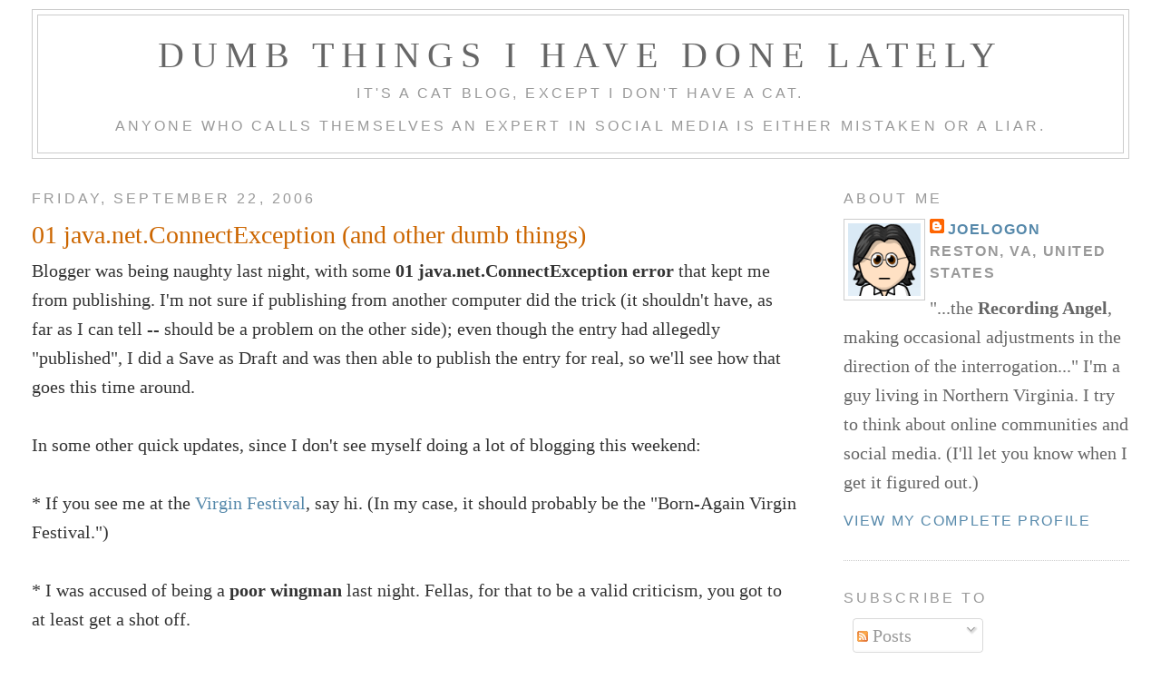

--- FILE ---
content_type: text/html; charset=UTF-8
request_url: https://blog.joelogon.com/2006/09/01-javanetconnectexception-and-other.html
body_size: 14775
content:
<!DOCTYPE html>
<html dir='ltr'>
<head>
<link href='https://www.blogger.com/static/v1/widgets/2944754296-widget_css_bundle.css' rel='stylesheet' type='text/css'/>
<meta content='text/html; charset=UTF-8' http-equiv='Content-Type'/>
<meta content='blogger' name='generator'/>
<link href='https://blog.joelogon.com/favicon.ico' rel='icon' type='image/x-icon'/>
<link href='https://blog.joelogon.com/2006/09/01-javanetconnectexception-and-other.html' rel='canonical'/>
<link rel="alternate" type="application/atom+xml" title="Dumb Things I Have Done Lately - Atom" href="https://blog.joelogon.com/feeds/posts/default" />
<link rel="alternate" type="application/rss+xml" title="Dumb Things I Have Done Lately - RSS" href="https://blog.joelogon.com/feeds/posts/default?alt=rss" />
<link rel="service.post" type="application/atom+xml" title="Dumb Things I Have Done Lately - Atom" href="https://www.blogger.com/feeds/5794430/posts/default" />

<link rel="alternate" type="application/atom+xml" title="Dumb Things I Have Done Lately - Atom" href="https://blog.joelogon.com/feeds/115896934154199819/comments/default" />
<!--Can't find substitution for tag [blog.ieCssRetrofitLinks]-->
<meta content='https://blog.joelogon.com/2006/09/01-javanetconnectexception-and-other.html' property='og:url'/>
<meta content='01 java.net.ConnectException (and other dumb things)' property='og:title'/>
<meta content='Blogger was being naughty last night, with some 01 java.net.ConnectException error  that kept me from publishing. I&#39;m not sure if publishing...' property='og:description'/>
<title>Dumb Things I Have Done Lately: 01 java.net.ConnectException (and other dumb things)</title>
<style id='page-skin-1' type='text/css'><!--
/*
-----------------------------------------------
Blogger Template Style
Name:     Minima Stretch
Date:     26 Feb 2004
----------------------------------------------- */
/* Use this with templates/template-twocol.html */
body {
background:#ffffff;
margin:0;
color:#333333;
font:x-small Georgia Serif;
font-size/* */:/**/small;
font-size: /**/small;
text-align: center;
}
a:link {
color:#5588aa;
text-decoration:none;
}
a:visited {
color:#999999;
text-decoration:none;
}
a:hover {
color:#cc6600;
text-decoration:underline;
}
a img {
border-width:0;
}
/* Header
-----------------------------------------------
*/
#header-wrapper {
margin:0 2% 10px;
border:1px solid #cccccc;
}
#header {
margin: 5px;
border: 1px solid #cccccc;
text-align: center;
color:#666666;
}
#header-inner {
background-position: center;
margin-left: auto;
margin-right: auto;
}
#header h1 {
margin:5px 5px 0;
padding:15px 20px .25em;
line-height:1.2em;
text-transform:uppercase;
letter-spacing:.2em;
font: normal normal 200% Georgia, Serif;
}
#header a {
color:#666666;
text-decoration:none;
}
#header a:hover {
color:#666666;
}
#header .description {
margin:0 5px 5px;
padding:0 20px 15px;
text-transform:uppercase;
letter-spacing:.2em;
line-height: 1.4em;
font: normal normal 78% 'Trebuchet MS', Trebuchet, Arial, Verdana, Sans-serif;
color: #999999;
}
#header img {
margin-left: auto;
margin-right: auto;
}
/* Outer-Wrapper
----------------------------------------------- */
#outer-wrapper {
margin:0;
padding:10px;
text-align:left;
font: normal normal 20px 'Times New Roman', Times, FreeSerif, serif;
}
#main-wrapper {
margin-left: 2%;
width: 67%;
float: left;
display: inline;       /* fix for doubling margin in IE */
word-wrap: break-word; /* fix for long text breaking sidebar float in IE */
overflow: hidden;      /* fix for long non-text content breaking IE sidebar float */
}
#sidebar-wrapper {
margin-right: 2%;
width: 25%;
float: right;
display: inline;       /* fix for doubling margin in IE */
word-wrap: break-word; /* fix for long text breaking sidebar float in IE */
overflow: hidden;      /* fix for long non-text content breaking IE sidebar float */
}
/* Headings
----------------------------------------------- */
h2 {
margin:1.5em 0 .75em;
font:normal normal 78% 'Trebuchet MS',Trebuchet,Arial,Verdana,Sans-serif;
line-height: 1.4em;
text-transform:uppercase;
letter-spacing:.2em;
color:#999999;
}
/* Posts
-----------------------------------------------
*/
h2.date-header {
margin:1.5em 0 .5em;
}
.post {
margin:.5em 0 1.5em;
border-bottom:1px dotted #cccccc;
padding-bottom:1.5em;
}
.post h3 {
margin:.25em 0 0;
padding:0 0 4px;
font-size:140%;
font-weight:normal;
line-height:1.4em;
color:#cc6600;
}
.post h3 a, .post h3 a:visited, .post h3 strong {
display:block;
text-decoration:none;
color:#cc6600;
font-weight:normal;
}
.post h3 strong, .post h3 a:hover {
color:#333333;
}
.post-body {
margin:0 0 .75em;
line-height:1.6em;
}
.post-body blockquote {
line-height:1.3em;
}
.post-footer {
margin: .75em 0;
color:#999999;
text-transform:uppercase;
letter-spacing:.1em;
font: normal normal 78% 'Trebuchet MS', Trebuchet, Arial, Verdana, Sans-serif;
line-height: 1.4em;
}
.comment-link {
margin-left:.6em;
}
.post img, table.tr-caption-container {
padding:4px;
border:1px solid #cccccc;
}
.tr-caption-container img {
border: none;
padding: 0;
}
.post blockquote {
margin:1em 20px;
}
.post blockquote p {
margin:.75em 0;
}
/* Comments
----------------------------------------------- */
#comments h4 {
margin:1em 0;
font-weight: bold;
line-height: 1.4em;
text-transform:uppercase;
letter-spacing:.2em;
color: #999999;
}
#comments-block {
margin:1em 0 1.5em;
line-height:1.6em;
}
#comments-block .comment-author {
margin:.5em 0;
}
#comments-block .comment-body {
margin:.25em 0 0;
}
#comments-block .comment-footer {
margin:-.25em 0 2em;
line-height: 1.4em;
text-transform:uppercase;
letter-spacing:.1em;
}
#comments-block .comment-body p {
margin:0 0 .75em;
}
.deleted-comment {
font-style:italic;
color:gray;
}
.feed-links {
clear: both;
line-height: 2.5em;
}
#blog-pager-newer-link {
float: left;
}
#blog-pager-older-link {
float: right;
}
#blog-pager {
text-align: center;
}
/* Sidebar Content
----------------------------------------------- */
.sidebar {
color: #666666;
line-height: 1.5em;
}
.sidebar ul {
list-style:none;
margin:0 0 0;
padding:0 0 0;
}
.sidebar li {
margin:0;
padding-top:0;
padding-right:0;
padding-bottom:.25em;
padding-left:15px;
text-indent:-15px;
line-height:1.5em;
}
.sidebar .widget, .main .widget {
border-bottom:1px dotted #cccccc;
margin:0 0 1.5em;
padding:0 0 1.5em;
}
.main .Blog {
border-bottom-width: 0;
}
/* Profile
----------------------------------------------- */
.profile-img {
float: left;
margin-top: 0;
margin-right: 5px;
margin-bottom: 5px;
margin-left: 0;
padding: 4px;
border: 1px solid #cccccc;
}
.profile-data {
margin:0;
text-transform:uppercase;
letter-spacing:.1em;
font: normal normal 78% 'Trebuchet MS', Trebuchet, Arial, Verdana, Sans-serif;
color: #999999;
font-weight: bold;
line-height: 1.6em;
}
.profile-datablock {
margin:.5em 0 .5em;
}
.profile-textblock {
margin: 0.5em 0;
line-height: 1.6em;
}
.profile-link {
font: normal normal 78% 'Trebuchet MS', Trebuchet, Arial, Verdana, Sans-serif;
text-transform: uppercase;
letter-spacing: .1em;
}
/* Footer
----------------------------------------------- */
#footer {
width:660px;
clear:both;
margin:0 auto;
padding-top:15px;
line-height: 1.6em;
text-transform:uppercase;
letter-spacing:.1em;
text-align: center;
}

--></style>
<!-- Google tag (gtag.js) -->
<script async='true' src='https://www.googletagmanager.com/gtag/js?id=G-9NBM02KQ48'></script>
<script>
        window.dataLayer = window.dataLayer || [];
        function gtag(){dataLayer.push(arguments);}
        gtag('js', new Date());
        gtag('config', 'G-9NBM02KQ48');
      </script>
<link href='https://www.blogger.com/dyn-css/authorization.css?targetBlogID=5794430&amp;zx=3437e4e9-1280-469a-a50c-ae296d9c824c' media='none' onload='if(media!=&#39;all&#39;)media=&#39;all&#39;' rel='stylesheet'/><noscript><link href='https://www.blogger.com/dyn-css/authorization.css?targetBlogID=5794430&amp;zx=3437e4e9-1280-469a-a50c-ae296d9c824c' rel='stylesheet'/></noscript>
<meta name='google-adsense-platform-account' content='ca-host-pub-1556223355139109'/>
<meta name='google-adsense-platform-domain' content='blogspot.com'/>

<!-- data-ad-client=pub-0365741613399242 -->

</head>
<body>
<div class='navbar no-items section' id='navbar'>
</div>
<div id='outer-wrapper'><div id='wrap2'>
<!-- skip links for text browsers -->
<span id='skiplinks' style='display:none;'>
<a href='#main'>skip to main </a> |
      <a href='#sidebar'>skip to sidebar</a>
</span>
<div id='header-wrapper'>
<div class='header section' id='header'><div class='widget Header' data-version='1' id='Header1'>
<div id='header-inner'>
<div class='titlewrapper'>
<h1 class='title'>
<a href='https://blog.joelogon.com/'>
Dumb Things I Have Done Lately
</a>
</h1>
</div>
<div class='descriptionwrapper'>
<p class='description'><span>It's a cat blog, except I don't have a cat.
<br><br>
Anyone who calls themselves an expert in social media is either mistaken or a liar.</span></p>
</div>
</div>
</div></div>
</div>
<div id='content-wrapper'>
<div id='crosscol-wrapper' style='text-align:center'>
<div class='crosscol no-items section' id='crosscol'></div>
</div>
<div id='main-wrapper'>
<div class='main section' id='main'><div class='widget Blog' data-version='1' id='Blog1'>
<div class='blog-posts hfeed'>

          <div class="date-outer">
        
<h2 class='date-header'><span>Friday, September 22, 2006</span></h2>

          <div class="date-posts">
        
<div class='post-outer'>
<meta content='summary' name='twitter:card'/>
<meta content='joelogon' name='twitter:site'/>
<meta content='joelogon' name='twitter:creator'/>
<div class='post hentry uncustomized-post-template' itemprop='blogPost' itemscope='itemscope' itemtype='http://schema.org/BlogPosting'>
<meta content='5794430' itemprop='blogId'/>
<meta content='115896934154199819' itemprop='postId'/>
<a name='115896934154199819'></a>
<h3 class='post-title entry-title' itemprop='name'>
01 java.net.ConnectException (and other dumb things)
</h3>
<div class='post-header'>
<div class='post-header-line-1'></div>
</div>
<div class='post-body entry-content' id='post-body-115896934154199819' itemprop='description articleBody'>
Blogger was being naughty last night, with some <span style="font-weight:bold;">01 java.net.ConnectException error</span> that kept me from publishing. I'm not sure if publishing from another computer did the trick (it shouldn't have, as far as I can tell -- should be a problem on the other side); even though the entry had allegedly "published", I did a Save as Draft and was then able to publish the entry for real, so we'll see how that goes this time around.<br /><br />In some other quick updates, since I don't see myself doing a lot of blogging this weekend:<br /><br />* If you see me at the <a href="http://www.virginfestival.com">Virgin Festival</a>, say hi. (In my case, it should probably be the "Born-Again Virgin Festival.")<br /><br />* I was accused of being a <span style="font-weight:bold;">poor wingman</span> last night. Fellas, for that to be a valid criticism, you got to at least get a shot off.<br /><br />* My washing machine died last week. Actually, I think my mom worked it to death, during her and my family's visit earlier this month.<br /><br />Yes, I'm in my early-to-mid-thirties, and my mommy still does the laundry when she visits. <br /><br />Hey, you try telling her not to. I swear I'm going to have to turn the water off next time she visits.<br /><br />Fortunately, I have enough clear clothes to last me until I get my ass to Sears to order a new washer/dryer, which should happen sometime this month.<br /><br /><br /><div class="tag_list">Tags: <span class="tags"><a href="http://technorati.com/tag/dumb+things" rel="tag">dumb things</a>, <a href="http://technorati.com/tag/wingman" rel="tag">wingman</a>, <a href="http://technorati.com/tag/virgin+festival" rel="tag">virgin festival</a>, <a href="http://technorati.com/tag/blogger+errors" rel="tag">blogger errors</a></div>
<div style='clear: both;'></div>
</div>
<div class='post-footer'>
<div class='post-footer-line post-footer-line-1'>
<span class='post-author vcard'>
Posted by
<span class='fn' itemprop='author' itemscope='itemscope' itemtype='http://schema.org/Person'>
<meta content='https://www.blogger.com/profile/12889931738120460487' itemprop='url'/>
<a class='g-profile' href='https://www.blogger.com/profile/12889931738120460487' rel='author' title='author profile'>
<span itemprop='name'>Joelogon</span>
</a>
</span>
</span>
<span class='post-timestamp'>
at
<meta content='https://blog.joelogon.com/2006/09/01-javanetconnectexception-and-other.html' itemprop='url'/>
<a class='timestamp-link' href='https://blog.joelogon.com/2006/09/01-javanetconnectexception-and-other.html' rel='bookmark' title='permanent link'><abbr class='published' itemprop='datePublished' title='2006-09-22T19:42:00-04:00'>9/22/2006</abbr></a>
</span>
<span class='reaction-buttons'>
</span>
<span class='post-comment-link'>
</span>
<span class='post-backlinks post-comment-link'>
</span>
<span class='post-icons'>
<span class='item-action'>
<a href='https://www.blogger.com/email-post/5794430/115896934154199819' title='Email Post'>
<img alt='' class='icon-action' height='13' src='https://resources.blogblog.com/img/icon18_email.gif' width='18'/>
</a>
</span>
<span class='item-control blog-admin pid-1240616590'>
<a href='https://www.blogger.com/post-edit.g?blogID=5794430&postID=115896934154199819&from=pencil' title='Edit Post'>
<img alt='' class='icon-action' height='18' src='https://resources.blogblog.com/img/icon18_edit_allbkg.gif' width='18'/>
</a>
</span>
</span>
<div class='post-share-buttons goog-inline-block'>
</div>
</div>
<div class='post-footer-line post-footer-line-2'>
<span class='post-labels'>
</span>
</div>
<div class='post-footer-line post-footer-line-3'>
<span class='post-location'>
</span>
</div>
</div>
</div>
<div class='comments' id='comments'>
<a name='comments'></a>
<h4>2 comments:</h4>
<div id='Blog1_comments-block-wrapper'>
<dl class='avatar-comment-indent' id='comments-block'>
<dt class='comment-author ' id='c115941649552150938'>
<a name='c115941649552150938'></a>
<div class="avatar-image-container avatar-stock"><span dir="ltr"><img src="//resources.blogblog.com/img/blank.gif" width="35" height="35" alt="" title="Anonymous">

</span></div>
Anonymous
said...
</dt>
<dd class='comment-body' id='Blog1_cmt-115941649552150938'>
<p>
RE: The Bad Wingman blurb<BR/><BR/>What does that even mean?  Get a shot off?  I'd say, (A) part of the wingman's duties are to assist in getting "a shot off", (B) If getting "a shot off" means speaking to them, then the criticism was valid, (C) I didn't accuse you of being a poor wingman... or at least in my somewhat blurry memory of the evening I didn't... although I do remember discussion about it... and I might point out that my initial intention of going over there was to be <B>your</B> wingman... lot of good that did either of us.
</p>
</dd>
<dd class='comment-footer'>
<span class='comment-timestamp'>
<a href='https://blog.joelogon.com/2006/09/01-javanetconnectexception-and-other.html?showComment=1159416480000#c115941649552150938' title='comment permalink'>
9/28/2006 12:08 AM
</a>
<span class='item-control blog-admin pid-799597621'>
<a class='comment-delete' href='https://www.blogger.com/comment/delete/5794430/115941649552150938' title='Delete Comment'>
<img src='https://resources.blogblog.com/img/icon_delete13.gif'/>
</a>
</span>
</span>
</dd>
<dt class='comment-author blog-author' id='c115948538337137060'>
<a name='c115948538337137060'></a>
<div class="avatar-image-container vcard"><span dir="ltr"><a href="https://www.blogger.com/profile/12889931738120460487" target="" rel="nofollow" onclick="" class="avatar-hovercard" id="av-115948538337137060-12889931738120460487"><img src="https://resources.blogblog.com/img/blank.gif" width="35" height="35" class="delayLoad" style="display: none;" longdesc="//blogger.googleusercontent.com/img/b/R29vZ2xl/AVvXsEjAfk5wu2khnYRSGWQu2ORUKIc4VnurqSyHo6LpcHMgVFBV5pUeLXZhKehxnwoDrG2VBDAssnXs7vWtJbZ-IZb3U6iNoUuSov27waJqp3gt7lPiNOxuL-4RQGt8Am_SJ4Q/s45-c-r/joe-weemee-100x100.gif" alt="" title="Joelogon">

<noscript><img src="//blogger.googleusercontent.com/img/b/R29vZ2xl/AVvXsEjAfk5wu2khnYRSGWQu2ORUKIc4VnurqSyHo6LpcHMgVFBV5pUeLXZhKehxnwoDrG2VBDAssnXs7vWtJbZ-IZb3U6iNoUuSov27waJqp3gt7lPiNOxuL-4RQGt8Am_SJ4Q/s45-c-r/joe-weemee-100x100.gif" width="35" height="35" class="photo" alt=""></noscript></a></span></div>
<a href='https://www.blogger.com/profile/12889931738120460487' rel='nofollow'>Joelogon</a>
said...
</dt>
<dd class='comment-body' id='Blog1_cmt-115948538337137060'>
<p>
Ryan -- you are so amazingly wrong on so many levels that I don't even know where to begin. So I won't. Stick to your drink-addled recollections and leave it be. -- Joe
</p>
</dd>
<dd class='comment-footer'>
<span class='comment-timestamp'>
<a href='https://blog.joelogon.com/2006/09/01-javanetconnectexception-and-other.html?showComment=1159485360000#c115948538337137060' title='comment permalink'>
9/28/2006 7:16 PM
</a>
<span class='item-control blog-admin pid-1240616590'>
<a class='comment-delete' href='https://www.blogger.com/comment/delete/5794430/115948538337137060' title='Delete Comment'>
<img src='https://resources.blogblog.com/img/icon_delete13.gif'/>
</a>
</span>
</span>
</dd>
</dl>
</div>
<p class='comment-footer'>
<a href='https://www.blogger.com/comment/fullpage/post/5794430/115896934154199819' onclick='javascript:window.open(this.href, "bloggerPopup", "toolbar=0,location=0,statusbar=1,menubar=0,scrollbars=yes,width=640,height=500"); return false;'>Post a Comment</a>
</p>
</div>
</div>

        </div></div>
      
</div>
<div class='blog-pager' id='blog-pager'>
<span id='blog-pager-newer-link'>
<a class='blog-pager-newer-link' href='https://blog.joelogon.com/2006/09/damn-those-chinks-in-agenda.html' id='Blog1_blog-pager-newer-link' title='Newer Post'>Newer Post</a>
</span>
<span id='blog-pager-older-link'>
<a class='blog-pager-older-link' href='https://blog.joelogon.com/2006/09/people-doing-dumb-things_22.html' id='Blog1_blog-pager-older-link' title='Older Post'>Older Post</a>
</span>
<a class='home-link' href='https://blog.joelogon.com/'>Home</a>
</div>
<div class='clear'></div>
<div class='post-feeds'>
<div class='feed-links'>
Subscribe to:
<a class='feed-link' href='https://blog.joelogon.com/feeds/115896934154199819/comments/default' target='_blank' type='application/atom+xml'>Post Comments (Atom)</a>
</div>
</div>
</div></div>
</div>
<div id='sidebar-wrapper'>
<div class='sidebar section' id='sidebar'><div class='widget Profile' data-version='1' id='Profile1'>
<h2>About Me</h2>
<div class='widget-content'>
<a href='https://www.blogger.com/profile/12889931738120460487'><img alt='My photo' class='profile-img' height='80' src='//blogger.googleusercontent.com/img/b/R29vZ2xl/AVvXsEjAfk5wu2khnYRSGWQu2ORUKIc4VnurqSyHo6LpcHMgVFBV5pUeLXZhKehxnwoDrG2VBDAssnXs7vWtJbZ-IZb3U6iNoUuSov27waJqp3gt7lPiNOxuL-4RQGt8Am_SJ4Q/s1600-r/joe-weemee-100x100.gif' width='80'/></a>
<dl class='profile-datablock'>
<dt class='profile-data'>
<a class='profile-name-link g-profile' href='https://www.blogger.com/profile/12889931738120460487' rel='author' style='background-image: url(//www.blogger.com/img/logo-16.png);'>
Joelogon
</a>
</dt>
<dd class='profile-data'>Reston, VA, United States</dd>
<dd class='profile-textblock'>"...the <b>Recording Angel</b>, making occasional adjustments in the direction of the interrogation..."

I'm a guy living in Northern Virginia. I try to think about online communities and social media. (I'll let you know when I get it figured out.)</dd>
</dl>
<a class='profile-link' href='https://www.blogger.com/profile/12889931738120460487' rel='author'>View my complete profile</a>
<div class='clear'></div>
</div>
</div><div class='widget Subscribe' data-version='1' id='Subscribe1'>
<div style='white-space:nowrap'>
<h2 class='title'>Subscribe To</h2>
<div class='widget-content'>
<div class='subscribe-wrapper subscribe-type-POST'>
<div class='subscribe expanded subscribe-type-POST' id='SW_READER_LIST_Subscribe1POST' style='display:none;'>
<div class='top'>
<span class='inner' onclick='return(_SW_toggleReaderList(event, "Subscribe1POST"));'>
<img class='subscribe-dropdown-arrow' src='https://resources.blogblog.com/img/widgets/arrow_dropdown.gif'/>
<img align='absmiddle' alt='' border='0' class='feed-icon' src='https://resources.blogblog.com/img/icon_feed12.png'/>
Posts
</span>
<div class='feed-reader-links'>
<a class='feed-reader-link' href='https://www.netvibes.com/subscribe.php?url=https%3A%2F%2Fblog.joelogon.com%2Ffeeds%2Fposts%2Fdefault' target='_blank'>
<img src='https://resources.blogblog.com/img/widgets/subscribe-netvibes.png'/>
</a>
<a class='feed-reader-link' href='https://add.my.yahoo.com/content?url=https%3A%2F%2Fblog.joelogon.com%2Ffeeds%2Fposts%2Fdefault' target='_blank'>
<img src='https://resources.blogblog.com/img/widgets/subscribe-yahoo.png'/>
</a>
<a class='feed-reader-link' href='https://blog.joelogon.com/feeds/posts/default' target='_blank'>
<img align='absmiddle' class='feed-icon' src='https://resources.blogblog.com/img/icon_feed12.png'/>
                  Atom
                </a>
</div>
</div>
<div class='bottom'></div>
</div>
<div class='subscribe' id='SW_READER_LIST_CLOSED_Subscribe1POST' onclick='return(_SW_toggleReaderList(event, "Subscribe1POST"));'>
<div class='top'>
<span class='inner'>
<img class='subscribe-dropdown-arrow' src='https://resources.blogblog.com/img/widgets/arrow_dropdown.gif'/>
<span onclick='return(_SW_toggleReaderList(event, "Subscribe1POST"));'>
<img align='absmiddle' alt='' border='0' class='feed-icon' src='https://resources.blogblog.com/img/icon_feed12.png'/>
Posts
</span>
</span>
</div>
<div class='bottom'></div>
</div>
</div>
<div class='subscribe-wrapper subscribe-type-PER_POST'>
<div class='subscribe expanded subscribe-type-PER_POST' id='SW_READER_LIST_Subscribe1PER_POST' style='display:none;'>
<div class='top'>
<span class='inner' onclick='return(_SW_toggleReaderList(event, "Subscribe1PER_POST"));'>
<img class='subscribe-dropdown-arrow' src='https://resources.blogblog.com/img/widgets/arrow_dropdown.gif'/>
<img align='absmiddle' alt='' border='0' class='feed-icon' src='https://resources.blogblog.com/img/icon_feed12.png'/>
Comments
</span>
<div class='feed-reader-links'>
<a class='feed-reader-link' href='https://www.netvibes.com/subscribe.php?url=https%3A%2F%2Fblog.joelogon.com%2Ffeeds%2F115896934154199819%2Fcomments%2Fdefault' target='_blank'>
<img src='https://resources.blogblog.com/img/widgets/subscribe-netvibes.png'/>
</a>
<a class='feed-reader-link' href='https://add.my.yahoo.com/content?url=https%3A%2F%2Fblog.joelogon.com%2Ffeeds%2F115896934154199819%2Fcomments%2Fdefault' target='_blank'>
<img src='https://resources.blogblog.com/img/widgets/subscribe-yahoo.png'/>
</a>
<a class='feed-reader-link' href='https://blog.joelogon.com/feeds/115896934154199819/comments/default' target='_blank'>
<img align='absmiddle' class='feed-icon' src='https://resources.blogblog.com/img/icon_feed12.png'/>
                  Atom
                </a>
</div>
</div>
<div class='bottom'></div>
</div>
<div class='subscribe' id='SW_READER_LIST_CLOSED_Subscribe1PER_POST' onclick='return(_SW_toggleReaderList(event, "Subscribe1PER_POST"));'>
<div class='top'>
<span class='inner'>
<img class='subscribe-dropdown-arrow' src='https://resources.blogblog.com/img/widgets/arrow_dropdown.gif'/>
<span onclick='return(_SW_toggleReaderList(event, "Subscribe1PER_POST"));'>
<img align='absmiddle' alt='' border='0' class='feed-icon' src='https://resources.blogblog.com/img/icon_feed12.png'/>
Comments
</span>
</span>
</div>
<div class='bottom'></div>
</div>
</div>
<div style='clear:both'></div>
</div>
</div>
<div class='clear'></div>
</div><div class='widget BlogSearch' data-version='1' id='BlogSearch1'>
<h2 class='title'>Search This Blog</h2>
<div class='widget-content'>
<div id='BlogSearch1_form'>
<form action='https://blog.joelogon.com/search' class='gsc-search-box' target='_top'>
<table cellpadding='0' cellspacing='0' class='gsc-search-box'>
<tbody>
<tr>
<td class='gsc-input'>
<input autocomplete='off' class='gsc-input' name='q' size='10' title='search' type='text' value=''/>
</td>
<td class='gsc-search-button'>
<input class='gsc-search-button' title='search' type='submit' value='Search'/>
</td>
</tr>
</tbody>
</table>
</form>
</div>
</div>
<div class='clear'></div>
</div><div class='widget BlogArchive' data-version='1' id='BlogArchive1'>
<h2>Blog Archive</h2>
<div class='widget-content'>
<div id='ArchiveList'>
<div id='BlogArchive1_ArchiveList'>
<ul class='hierarchy'>
<li class='archivedate collapsed'>
<a class='toggle' href='javascript:void(0)'>
<span class='zippy'>

        &#9658;&#160;
      
</span>
</a>
<a class='post-count-link' href='https://blog.joelogon.com/2025/'>
2025
</a>
<span class='post-count' dir='ltr'>(3)</span>
<ul class='hierarchy'>
<li class='archivedate collapsed'>
<a class='toggle' href='javascript:void(0)'>
<span class='zippy'>

        &#9658;&#160;
      
</span>
</a>
<a class='post-count-link' href='https://blog.joelogon.com/2025/09/'>
September
</a>
<span class='post-count' dir='ltr'>(2)</span>
</li>
</ul>
<ul class='hierarchy'>
<li class='archivedate collapsed'>
<a class='toggle' href='javascript:void(0)'>
<span class='zippy'>

        &#9658;&#160;
      
</span>
</a>
<a class='post-count-link' href='https://blog.joelogon.com/2025/03/'>
March
</a>
<span class='post-count' dir='ltr'>(1)</span>
</li>
</ul>
</li>
</ul>
<ul class='hierarchy'>
<li class='archivedate collapsed'>
<a class='toggle' href='javascript:void(0)'>
<span class='zippy'>

        &#9658;&#160;
      
</span>
</a>
<a class='post-count-link' href='https://blog.joelogon.com/2024/'>
2024
</a>
<span class='post-count' dir='ltr'>(3)</span>
<ul class='hierarchy'>
<li class='archivedate collapsed'>
<a class='toggle' href='javascript:void(0)'>
<span class='zippy'>

        &#9658;&#160;
      
</span>
</a>
<a class='post-count-link' href='https://blog.joelogon.com/2024/06/'>
June
</a>
<span class='post-count' dir='ltr'>(1)</span>
</li>
</ul>
<ul class='hierarchy'>
<li class='archivedate collapsed'>
<a class='toggle' href='javascript:void(0)'>
<span class='zippy'>

        &#9658;&#160;
      
</span>
</a>
<a class='post-count-link' href='https://blog.joelogon.com/2024/04/'>
April
</a>
<span class='post-count' dir='ltr'>(1)</span>
</li>
</ul>
<ul class='hierarchy'>
<li class='archivedate collapsed'>
<a class='toggle' href='javascript:void(0)'>
<span class='zippy'>

        &#9658;&#160;
      
</span>
</a>
<a class='post-count-link' href='https://blog.joelogon.com/2024/03/'>
March
</a>
<span class='post-count' dir='ltr'>(1)</span>
</li>
</ul>
</li>
</ul>
<ul class='hierarchy'>
<li class='archivedate collapsed'>
<a class='toggle' href='javascript:void(0)'>
<span class='zippy'>

        &#9658;&#160;
      
</span>
</a>
<a class='post-count-link' href='https://blog.joelogon.com/2023/'>
2023
</a>
<span class='post-count' dir='ltr'>(6)</span>
<ul class='hierarchy'>
<li class='archivedate collapsed'>
<a class='toggle' href='javascript:void(0)'>
<span class='zippy'>

        &#9658;&#160;
      
</span>
</a>
<a class='post-count-link' href='https://blog.joelogon.com/2023/12/'>
December
</a>
<span class='post-count' dir='ltr'>(1)</span>
</li>
</ul>
<ul class='hierarchy'>
<li class='archivedate collapsed'>
<a class='toggle' href='javascript:void(0)'>
<span class='zippy'>

        &#9658;&#160;
      
</span>
</a>
<a class='post-count-link' href='https://blog.joelogon.com/2023/11/'>
November
</a>
<span class='post-count' dir='ltr'>(1)</span>
</li>
</ul>
<ul class='hierarchy'>
<li class='archivedate collapsed'>
<a class='toggle' href='javascript:void(0)'>
<span class='zippy'>

        &#9658;&#160;
      
</span>
</a>
<a class='post-count-link' href='https://blog.joelogon.com/2023/08/'>
August
</a>
<span class='post-count' dir='ltr'>(2)</span>
</li>
</ul>
<ul class='hierarchy'>
<li class='archivedate collapsed'>
<a class='toggle' href='javascript:void(0)'>
<span class='zippy'>

        &#9658;&#160;
      
</span>
</a>
<a class='post-count-link' href='https://blog.joelogon.com/2023/04/'>
April
</a>
<span class='post-count' dir='ltr'>(1)</span>
</li>
</ul>
<ul class='hierarchy'>
<li class='archivedate collapsed'>
<a class='toggle' href='javascript:void(0)'>
<span class='zippy'>

        &#9658;&#160;
      
</span>
</a>
<a class='post-count-link' href='https://blog.joelogon.com/2023/03/'>
March
</a>
<span class='post-count' dir='ltr'>(1)</span>
</li>
</ul>
</li>
</ul>
<ul class='hierarchy'>
<li class='archivedate collapsed'>
<a class='toggle' href='javascript:void(0)'>
<span class='zippy'>

        &#9658;&#160;
      
</span>
</a>
<a class='post-count-link' href='https://blog.joelogon.com/2020/'>
2020
</a>
<span class='post-count' dir='ltr'>(15)</span>
<ul class='hierarchy'>
<li class='archivedate collapsed'>
<a class='toggle' href='javascript:void(0)'>
<span class='zippy'>

        &#9658;&#160;
      
</span>
</a>
<a class='post-count-link' href='https://blog.joelogon.com/2020/11/'>
November
</a>
<span class='post-count' dir='ltr'>(1)</span>
</li>
</ul>
<ul class='hierarchy'>
<li class='archivedate collapsed'>
<a class='toggle' href='javascript:void(0)'>
<span class='zippy'>

        &#9658;&#160;
      
</span>
</a>
<a class='post-count-link' href='https://blog.joelogon.com/2020/03/'>
March
</a>
<span class='post-count' dir='ltr'>(2)</span>
</li>
</ul>
<ul class='hierarchy'>
<li class='archivedate collapsed'>
<a class='toggle' href='javascript:void(0)'>
<span class='zippy'>

        &#9658;&#160;
      
</span>
</a>
<a class='post-count-link' href='https://blog.joelogon.com/2020/02/'>
February
</a>
<span class='post-count' dir='ltr'>(1)</span>
</li>
</ul>
<ul class='hierarchy'>
<li class='archivedate collapsed'>
<a class='toggle' href='javascript:void(0)'>
<span class='zippy'>

        &#9658;&#160;
      
</span>
</a>
<a class='post-count-link' href='https://blog.joelogon.com/2020/01/'>
January
</a>
<span class='post-count' dir='ltr'>(11)</span>
</li>
</ul>
</li>
</ul>
<ul class='hierarchy'>
<li class='archivedate collapsed'>
<a class='toggle' href='javascript:void(0)'>
<span class='zippy'>

        &#9658;&#160;
      
</span>
</a>
<a class='post-count-link' href='https://blog.joelogon.com/2019/'>
2019
</a>
<span class='post-count' dir='ltr'>(366)</span>
<ul class='hierarchy'>
<li class='archivedate collapsed'>
<a class='toggle' href='javascript:void(0)'>
<span class='zippy'>

        &#9658;&#160;
      
</span>
</a>
<a class='post-count-link' href='https://blog.joelogon.com/2019/12/'>
December
</a>
<span class='post-count' dir='ltr'>(31)</span>
</li>
</ul>
<ul class='hierarchy'>
<li class='archivedate collapsed'>
<a class='toggle' href='javascript:void(0)'>
<span class='zippy'>

        &#9658;&#160;
      
</span>
</a>
<a class='post-count-link' href='https://blog.joelogon.com/2019/11/'>
November
</a>
<span class='post-count' dir='ltr'>(30)</span>
</li>
</ul>
<ul class='hierarchy'>
<li class='archivedate collapsed'>
<a class='toggle' href='javascript:void(0)'>
<span class='zippy'>

        &#9658;&#160;
      
</span>
</a>
<a class='post-count-link' href='https://blog.joelogon.com/2019/10/'>
October
</a>
<span class='post-count' dir='ltr'>(31)</span>
</li>
</ul>
<ul class='hierarchy'>
<li class='archivedate collapsed'>
<a class='toggle' href='javascript:void(0)'>
<span class='zippy'>

        &#9658;&#160;
      
</span>
</a>
<a class='post-count-link' href='https://blog.joelogon.com/2019/09/'>
September
</a>
<span class='post-count' dir='ltr'>(30)</span>
</li>
</ul>
<ul class='hierarchy'>
<li class='archivedate collapsed'>
<a class='toggle' href='javascript:void(0)'>
<span class='zippy'>

        &#9658;&#160;
      
</span>
</a>
<a class='post-count-link' href='https://blog.joelogon.com/2019/08/'>
August
</a>
<span class='post-count' dir='ltr'>(31)</span>
</li>
</ul>
<ul class='hierarchy'>
<li class='archivedate collapsed'>
<a class='toggle' href='javascript:void(0)'>
<span class='zippy'>

        &#9658;&#160;
      
</span>
</a>
<a class='post-count-link' href='https://blog.joelogon.com/2019/07/'>
July
</a>
<span class='post-count' dir='ltr'>(31)</span>
</li>
</ul>
<ul class='hierarchy'>
<li class='archivedate collapsed'>
<a class='toggle' href='javascript:void(0)'>
<span class='zippy'>

        &#9658;&#160;
      
</span>
</a>
<a class='post-count-link' href='https://blog.joelogon.com/2019/06/'>
June
</a>
<span class='post-count' dir='ltr'>(30)</span>
</li>
</ul>
<ul class='hierarchy'>
<li class='archivedate collapsed'>
<a class='toggle' href='javascript:void(0)'>
<span class='zippy'>

        &#9658;&#160;
      
</span>
</a>
<a class='post-count-link' href='https://blog.joelogon.com/2019/05/'>
May
</a>
<span class='post-count' dir='ltr'>(31)</span>
</li>
</ul>
<ul class='hierarchy'>
<li class='archivedate collapsed'>
<a class='toggle' href='javascript:void(0)'>
<span class='zippy'>

        &#9658;&#160;
      
</span>
</a>
<a class='post-count-link' href='https://blog.joelogon.com/2019/04/'>
April
</a>
<span class='post-count' dir='ltr'>(30)</span>
</li>
</ul>
<ul class='hierarchy'>
<li class='archivedate collapsed'>
<a class='toggle' href='javascript:void(0)'>
<span class='zippy'>

        &#9658;&#160;
      
</span>
</a>
<a class='post-count-link' href='https://blog.joelogon.com/2019/03/'>
March
</a>
<span class='post-count' dir='ltr'>(32)</span>
</li>
</ul>
<ul class='hierarchy'>
<li class='archivedate collapsed'>
<a class='toggle' href='javascript:void(0)'>
<span class='zippy'>

        &#9658;&#160;
      
</span>
</a>
<a class='post-count-link' href='https://blog.joelogon.com/2019/02/'>
February
</a>
<span class='post-count' dir='ltr'>(28)</span>
</li>
</ul>
<ul class='hierarchy'>
<li class='archivedate collapsed'>
<a class='toggle' href='javascript:void(0)'>
<span class='zippy'>

        &#9658;&#160;
      
</span>
</a>
<a class='post-count-link' href='https://blog.joelogon.com/2019/01/'>
January
</a>
<span class='post-count' dir='ltr'>(31)</span>
</li>
</ul>
</li>
</ul>
<ul class='hierarchy'>
<li class='archivedate collapsed'>
<a class='toggle' href='javascript:void(0)'>
<span class='zippy'>

        &#9658;&#160;
      
</span>
</a>
<a class='post-count-link' href='https://blog.joelogon.com/2018/'>
2018
</a>
<span class='post-count' dir='ltr'>(173)</span>
<ul class='hierarchy'>
<li class='archivedate collapsed'>
<a class='toggle' href='javascript:void(0)'>
<span class='zippy'>

        &#9658;&#160;
      
</span>
</a>
<a class='post-count-link' href='https://blog.joelogon.com/2018/12/'>
December
</a>
<span class='post-count' dir='ltr'>(31)</span>
</li>
</ul>
<ul class='hierarchy'>
<li class='archivedate collapsed'>
<a class='toggle' href='javascript:void(0)'>
<span class='zippy'>

        &#9658;&#160;
      
</span>
</a>
<a class='post-count-link' href='https://blog.joelogon.com/2018/11/'>
November
</a>
<span class='post-count' dir='ltr'>(30)</span>
</li>
</ul>
<ul class='hierarchy'>
<li class='archivedate collapsed'>
<a class='toggle' href='javascript:void(0)'>
<span class='zippy'>

        &#9658;&#160;
      
</span>
</a>
<a class='post-count-link' href='https://blog.joelogon.com/2018/10/'>
October
</a>
<span class='post-count' dir='ltr'>(31)</span>
</li>
</ul>
<ul class='hierarchy'>
<li class='archivedate collapsed'>
<a class='toggle' href='javascript:void(0)'>
<span class='zippy'>

        &#9658;&#160;
      
</span>
</a>
<a class='post-count-link' href='https://blog.joelogon.com/2018/09/'>
September
</a>
<span class='post-count' dir='ltr'>(30)</span>
</li>
</ul>
<ul class='hierarchy'>
<li class='archivedate collapsed'>
<a class='toggle' href='javascript:void(0)'>
<span class='zippy'>

        &#9658;&#160;
      
</span>
</a>
<a class='post-count-link' href='https://blog.joelogon.com/2018/08/'>
August
</a>
<span class='post-count' dir='ltr'>(31)</span>
</li>
</ul>
<ul class='hierarchy'>
<li class='archivedate collapsed'>
<a class='toggle' href='javascript:void(0)'>
<span class='zippy'>

        &#9658;&#160;
      
</span>
</a>
<a class='post-count-link' href='https://blog.joelogon.com/2018/07/'>
July
</a>
<span class='post-count' dir='ltr'>(18)</span>
</li>
</ul>
<ul class='hierarchy'>
<li class='archivedate collapsed'>
<a class='toggle' href='javascript:void(0)'>
<span class='zippy'>

        &#9658;&#160;
      
</span>
</a>
<a class='post-count-link' href='https://blog.joelogon.com/2018/03/'>
March
</a>
<span class='post-count' dir='ltr'>(2)</span>
</li>
</ul>
</li>
</ul>
<ul class='hierarchy'>
<li class='archivedate collapsed'>
<a class='toggle' href='javascript:void(0)'>
<span class='zippy'>

        &#9658;&#160;
      
</span>
</a>
<a class='post-count-link' href='https://blog.joelogon.com/2016/'>
2016
</a>
<span class='post-count' dir='ltr'>(2)</span>
<ul class='hierarchy'>
<li class='archivedate collapsed'>
<a class='toggle' href='javascript:void(0)'>
<span class='zippy'>

        &#9658;&#160;
      
</span>
</a>
<a class='post-count-link' href='https://blog.joelogon.com/2016/10/'>
October
</a>
<span class='post-count' dir='ltr'>(1)</span>
</li>
</ul>
<ul class='hierarchy'>
<li class='archivedate collapsed'>
<a class='toggle' href='javascript:void(0)'>
<span class='zippy'>

        &#9658;&#160;
      
</span>
</a>
<a class='post-count-link' href='https://blog.joelogon.com/2016/03/'>
March
</a>
<span class='post-count' dir='ltr'>(1)</span>
</li>
</ul>
</li>
</ul>
<ul class='hierarchy'>
<li class='archivedate collapsed'>
<a class='toggle' href='javascript:void(0)'>
<span class='zippy'>

        &#9658;&#160;
      
</span>
</a>
<a class='post-count-link' href='https://blog.joelogon.com/2015/'>
2015
</a>
<span class='post-count' dir='ltr'>(12)</span>
<ul class='hierarchy'>
<li class='archivedate collapsed'>
<a class='toggle' href='javascript:void(0)'>
<span class='zippy'>

        &#9658;&#160;
      
</span>
</a>
<a class='post-count-link' href='https://blog.joelogon.com/2015/11/'>
November
</a>
<span class='post-count' dir='ltr'>(1)</span>
</li>
</ul>
<ul class='hierarchy'>
<li class='archivedate collapsed'>
<a class='toggle' href='javascript:void(0)'>
<span class='zippy'>

        &#9658;&#160;
      
</span>
</a>
<a class='post-count-link' href='https://blog.joelogon.com/2015/08/'>
August
</a>
<span class='post-count' dir='ltr'>(1)</span>
</li>
</ul>
<ul class='hierarchy'>
<li class='archivedate collapsed'>
<a class='toggle' href='javascript:void(0)'>
<span class='zippy'>

        &#9658;&#160;
      
</span>
</a>
<a class='post-count-link' href='https://blog.joelogon.com/2015/07/'>
July
</a>
<span class='post-count' dir='ltr'>(3)</span>
</li>
</ul>
<ul class='hierarchy'>
<li class='archivedate collapsed'>
<a class='toggle' href='javascript:void(0)'>
<span class='zippy'>

        &#9658;&#160;
      
</span>
</a>
<a class='post-count-link' href='https://blog.joelogon.com/2015/06/'>
June
</a>
<span class='post-count' dir='ltr'>(1)</span>
</li>
</ul>
<ul class='hierarchy'>
<li class='archivedate collapsed'>
<a class='toggle' href='javascript:void(0)'>
<span class='zippy'>

        &#9658;&#160;
      
</span>
</a>
<a class='post-count-link' href='https://blog.joelogon.com/2015/03/'>
March
</a>
<span class='post-count' dir='ltr'>(1)</span>
</li>
</ul>
<ul class='hierarchy'>
<li class='archivedate collapsed'>
<a class='toggle' href='javascript:void(0)'>
<span class='zippy'>

        &#9658;&#160;
      
</span>
</a>
<a class='post-count-link' href='https://blog.joelogon.com/2015/02/'>
February
</a>
<span class='post-count' dir='ltr'>(3)</span>
</li>
</ul>
<ul class='hierarchy'>
<li class='archivedate collapsed'>
<a class='toggle' href='javascript:void(0)'>
<span class='zippy'>

        &#9658;&#160;
      
</span>
</a>
<a class='post-count-link' href='https://blog.joelogon.com/2015/01/'>
January
</a>
<span class='post-count' dir='ltr'>(2)</span>
</li>
</ul>
</li>
</ul>
<ul class='hierarchy'>
<li class='archivedate collapsed'>
<a class='toggle' href='javascript:void(0)'>
<span class='zippy'>

        &#9658;&#160;
      
</span>
</a>
<a class='post-count-link' href='https://blog.joelogon.com/2014/'>
2014
</a>
<span class='post-count' dir='ltr'>(10)</span>
<ul class='hierarchy'>
<li class='archivedate collapsed'>
<a class='toggle' href='javascript:void(0)'>
<span class='zippy'>

        &#9658;&#160;
      
</span>
</a>
<a class='post-count-link' href='https://blog.joelogon.com/2014/11/'>
November
</a>
<span class='post-count' dir='ltr'>(1)</span>
</li>
</ul>
<ul class='hierarchy'>
<li class='archivedate collapsed'>
<a class='toggle' href='javascript:void(0)'>
<span class='zippy'>

        &#9658;&#160;
      
</span>
</a>
<a class='post-count-link' href='https://blog.joelogon.com/2014/10/'>
October
</a>
<span class='post-count' dir='ltr'>(2)</span>
</li>
</ul>
<ul class='hierarchy'>
<li class='archivedate collapsed'>
<a class='toggle' href='javascript:void(0)'>
<span class='zippy'>

        &#9658;&#160;
      
</span>
</a>
<a class='post-count-link' href='https://blog.joelogon.com/2014/04/'>
April
</a>
<span class='post-count' dir='ltr'>(1)</span>
</li>
</ul>
<ul class='hierarchy'>
<li class='archivedate collapsed'>
<a class='toggle' href='javascript:void(0)'>
<span class='zippy'>

        &#9658;&#160;
      
</span>
</a>
<a class='post-count-link' href='https://blog.joelogon.com/2014/03/'>
March
</a>
<span class='post-count' dir='ltr'>(3)</span>
</li>
</ul>
<ul class='hierarchy'>
<li class='archivedate collapsed'>
<a class='toggle' href='javascript:void(0)'>
<span class='zippy'>

        &#9658;&#160;
      
</span>
</a>
<a class='post-count-link' href='https://blog.joelogon.com/2014/02/'>
February
</a>
<span class='post-count' dir='ltr'>(3)</span>
</li>
</ul>
</li>
</ul>
<ul class='hierarchy'>
<li class='archivedate collapsed'>
<a class='toggle' href='javascript:void(0)'>
<span class='zippy'>

        &#9658;&#160;
      
</span>
</a>
<a class='post-count-link' href='https://blog.joelogon.com/2013/'>
2013
</a>
<span class='post-count' dir='ltr'>(15)</span>
<ul class='hierarchy'>
<li class='archivedate collapsed'>
<a class='toggle' href='javascript:void(0)'>
<span class='zippy'>

        &#9658;&#160;
      
</span>
</a>
<a class='post-count-link' href='https://blog.joelogon.com/2013/12/'>
December
</a>
<span class='post-count' dir='ltr'>(1)</span>
</li>
</ul>
<ul class='hierarchy'>
<li class='archivedate collapsed'>
<a class='toggle' href='javascript:void(0)'>
<span class='zippy'>

        &#9658;&#160;
      
</span>
</a>
<a class='post-count-link' href='https://blog.joelogon.com/2013/11/'>
November
</a>
<span class='post-count' dir='ltr'>(1)</span>
</li>
</ul>
<ul class='hierarchy'>
<li class='archivedate collapsed'>
<a class='toggle' href='javascript:void(0)'>
<span class='zippy'>

        &#9658;&#160;
      
</span>
</a>
<a class='post-count-link' href='https://blog.joelogon.com/2013/10/'>
October
</a>
<span class='post-count' dir='ltr'>(2)</span>
</li>
</ul>
<ul class='hierarchy'>
<li class='archivedate collapsed'>
<a class='toggle' href='javascript:void(0)'>
<span class='zippy'>

        &#9658;&#160;
      
</span>
</a>
<a class='post-count-link' href='https://blog.joelogon.com/2013/09/'>
September
</a>
<span class='post-count' dir='ltr'>(2)</span>
</li>
</ul>
<ul class='hierarchy'>
<li class='archivedate collapsed'>
<a class='toggle' href='javascript:void(0)'>
<span class='zippy'>

        &#9658;&#160;
      
</span>
</a>
<a class='post-count-link' href='https://blog.joelogon.com/2013/08/'>
August
</a>
<span class='post-count' dir='ltr'>(2)</span>
</li>
</ul>
<ul class='hierarchy'>
<li class='archivedate collapsed'>
<a class='toggle' href='javascript:void(0)'>
<span class='zippy'>

        &#9658;&#160;
      
</span>
</a>
<a class='post-count-link' href='https://blog.joelogon.com/2013/07/'>
July
</a>
<span class='post-count' dir='ltr'>(2)</span>
</li>
</ul>
<ul class='hierarchy'>
<li class='archivedate collapsed'>
<a class='toggle' href='javascript:void(0)'>
<span class='zippy'>

        &#9658;&#160;
      
</span>
</a>
<a class='post-count-link' href='https://blog.joelogon.com/2013/06/'>
June
</a>
<span class='post-count' dir='ltr'>(1)</span>
</li>
</ul>
<ul class='hierarchy'>
<li class='archivedate collapsed'>
<a class='toggle' href='javascript:void(0)'>
<span class='zippy'>

        &#9658;&#160;
      
</span>
</a>
<a class='post-count-link' href='https://blog.joelogon.com/2013/05/'>
May
</a>
<span class='post-count' dir='ltr'>(3)</span>
</li>
</ul>
<ul class='hierarchy'>
<li class='archivedate collapsed'>
<a class='toggle' href='javascript:void(0)'>
<span class='zippy'>

        &#9658;&#160;
      
</span>
</a>
<a class='post-count-link' href='https://blog.joelogon.com/2013/04/'>
April
</a>
<span class='post-count' dir='ltr'>(1)</span>
</li>
</ul>
</li>
</ul>
<ul class='hierarchy'>
<li class='archivedate collapsed'>
<a class='toggle' href='javascript:void(0)'>
<span class='zippy'>

        &#9658;&#160;
      
</span>
</a>
<a class='post-count-link' href='https://blog.joelogon.com/2012/'>
2012
</a>
<span class='post-count' dir='ltr'>(6)</span>
<ul class='hierarchy'>
<li class='archivedate collapsed'>
<a class='toggle' href='javascript:void(0)'>
<span class='zippy'>

        &#9658;&#160;
      
</span>
</a>
<a class='post-count-link' href='https://blog.joelogon.com/2012/11/'>
November
</a>
<span class='post-count' dir='ltr'>(1)</span>
</li>
</ul>
<ul class='hierarchy'>
<li class='archivedate collapsed'>
<a class='toggle' href='javascript:void(0)'>
<span class='zippy'>

        &#9658;&#160;
      
</span>
</a>
<a class='post-count-link' href='https://blog.joelogon.com/2012/03/'>
March
</a>
<span class='post-count' dir='ltr'>(2)</span>
</li>
</ul>
<ul class='hierarchy'>
<li class='archivedate collapsed'>
<a class='toggle' href='javascript:void(0)'>
<span class='zippy'>

        &#9658;&#160;
      
</span>
</a>
<a class='post-count-link' href='https://blog.joelogon.com/2012/02/'>
February
</a>
<span class='post-count' dir='ltr'>(1)</span>
</li>
</ul>
<ul class='hierarchy'>
<li class='archivedate collapsed'>
<a class='toggle' href='javascript:void(0)'>
<span class='zippy'>

        &#9658;&#160;
      
</span>
</a>
<a class='post-count-link' href='https://blog.joelogon.com/2012/01/'>
January
</a>
<span class='post-count' dir='ltr'>(2)</span>
</li>
</ul>
</li>
</ul>
<ul class='hierarchy'>
<li class='archivedate collapsed'>
<a class='toggle' href='javascript:void(0)'>
<span class='zippy'>

        &#9658;&#160;
      
</span>
</a>
<a class='post-count-link' href='https://blog.joelogon.com/2011/'>
2011
</a>
<span class='post-count' dir='ltr'>(45)</span>
<ul class='hierarchy'>
<li class='archivedate collapsed'>
<a class='toggle' href='javascript:void(0)'>
<span class='zippy'>

        &#9658;&#160;
      
</span>
</a>
<a class='post-count-link' href='https://blog.joelogon.com/2011/12/'>
December
</a>
<span class='post-count' dir='ltr'>(2)</span>
</li>
</ul>
<ul class='hierarchy'>
<li class='archivedate collapsed'>
<a class='toggle' href='javascript:void(0)'>
<span class='zippy'>

        &#9658;&#160;
      
</span>
</a>
<a class='post-count-link' href='https://blog.joelogon.com/2011/11/'>
November
</a>
<span class='post-count' dir='ltr'>(3)</span>
</li>
</ul>
<ul class='hierarchy'>
<li class='archivedate collapsed'>
<a class='toggle' href='javascript:void(0)'>
<span class='zippy'>

        &#9658;&#160;
      
</span>
</a>
<a class='post-count-link' href='https://blog.joelogon.com/2011/10/'>
October
</a>
<span class='post-count' dir='ltr'>(1)</span>
</li>
</ul>
<ul class='hierarchy'>
<li class='archivedate collapsed'>
<a class='toggle' href='javascript:void(0)'>
<span class='zippy'>

        &#9658;&#160;
      
</span>
</a>
<a class='post-count-link' href='https://blog.joelogon.com/2011/09/'>
September
</a>
<span class='post-count' dir='ltr'>(3)</span>
</li>
</ul>
<ul class='hierarchy'>
<li class='archivedate collapsed'>
<a class='toggle' href='javascript:void(0)'>
<span class='zippy'>

        &#9658;&#160;
      
</span>
</a>
<a class='post-count-link' href='https://blog.joelogon.com/2011/08/'>
August
</a>
<span class='post-count' dir='ltr'>(3)</span>
</li>
</ul>
<ul class='hierarchy'>
<li class='archivedate collapsed'>
<a class='toggle' href='javascript:void(0)'>
<span class='zippy'>

        &#9658;&#160;
      
</span>
</a>
<a class='post-count-link' href='https://blog.joelogon.com/2011/07/'>
July
</a>
<span class='post-count' dir='ltr'>(1)</span>
</li>
</ul>
<ul class='hierarchy'>
<li class='archivedate collapsed'>
<a class='toggle' href='javascript:void(0)'>
<span class='zippy'>

        &#9658;&#160;
      
</span>
</a>
<a class='post-count-link' href='https://blog.joelogon.com/2011/06/'>
June
</a>
<span class='post-count' dir='ltr'>(2)</span>
</li>
</ul>
<ul class='hierarchy'>
<li class='archivedate collapsed'>
<a class='toggle' href='javascript:void(0)'>
<span class='zippy'>

        &#9658;&#160;
      
</span>
</a>
<a class='post-count-link' href='https://blog.joelogon.com/2011/05/'>
May
</a>
<span class='post-count' dir='ltr'>(8)</span>
</li>
</ul>
<ul class='hierarchy'>
<li class='archivedate collapsed'>
<a class='toggle' href='javascript:void(0)'>
<span class='zippy'>

        &#9658;&#160;
      
</span>
</a>
<a class='post-count-link' href='https://blog.joelogon.com/2011/04/'>
April
</a>
<span class='post-count' dir='ltr'>(7)</span>
</li>
</ul>
<ul class='hierarchy'>
<li class='archivedate collapsed'>
<a class='toggle' href='javascript:void(0)'>
<span class='zippy'>

        &#9658;&#160;
      
</span>
</a>
<a class='post-count-link' href='https://blog.joelogon.com/2011/03/'>
March
</a>
<span class='post-count' dir='ltr'>(7)</span>
</li>
</ul>
<ul class='hierarchy'>
<li class='archivedate collapsed'>
<a class='toggle' href='javascript:void(0)'>
<span class='zippy'>

        &#9658;&#160;
      
</span>
</a>
<a class='post-count-link' href='https://blog.joelogon.com/2011/02/'>
February
</a>
<span class='post-count' dir='ltr'>(5)</span>
</li>
</ul>
<ul class='hierarchy'>
<li class='archivedate collapsed'>
<a class='toggle' href='javascript:void(0)'>
<span class='zippy'>

        &#9658;&#160;
      
</span>
</a>
<a class='post-count-link' href='https://blog.joelogon.com/2011/01/'>
January
</a>
<span class='post-count' dir='ltr'>(3)</span>
</li>
</ul>
</li>
</ul>
<ul class='hierarchy'>
<li class='archivedate collapsed'>
<a class='toggle' href='javascript:void(0)'>
<span class='zippy'>

        &#9658;&#160;
      
</span>
</a>
<a class='post-count-link' href='https://blog.joelogon.com/2010/'>
2010
</a>
<span class='post-count' dir='ltr'>(43)</span>
<ul class='hierarchy'>
<li class='archivedate collapsed'>
<a class='toggle' href='javascript:void(0)'>
<span class='zippy'>

        &#9658;&#160;
      
</span>
</a>
<a class='post-count-link' href='https://blog.joelogon.com/2010/12/'>
December
</a>
<span class='post-count' dir='ltr'>(5)</span>
</li>
</ul>
<ul class='hierarchy'>
<li class='archivedate collapsed'>
<a class='toggle' href='javascript:void(0)'>
<span class='zippy'>

        &#9658;&#160;
      
</span>
</a>
<a class='post-count-link' href='https://blog.joelogon.com/2010/11/'>
November
</a>
<span class='post-count' dir='ltr'>(7)</span>
</li>
</ul>
<ul class='hierarchy'>
<li class='archivedate collapsed'>
<a class='toggle' href='javascript:void(0)'>
<span class='zippy'>

        &#9658;&#160;
      
</span>
</a>
<a class='post-count-link' href='https://blog.joelogon.com/2010/10/'>
October
</a>
<span class='post-count' dir='ltr'>(3)</span>
</li>
</ul>
<ul class='hierarchy'>
<li class='archivedate collapsed'>
<a class='toggle' href='javascript:void(0)'>
<span class='zippy'>

        &#9658;&#160;
      
</span>
</a>
<a class='post-count-link' href='https://blog.joelogon.com/2010/09/'>
September
</a>
<span class='post-count' dir='ltr'>(5)</span>
</li>
</ul>
<ul class='hierarchy'>
<li class='archivedate collapsed'>
<a class='toggle' href='javascript:void(0)'>
<span class='zippy'>

        &#9658;&#160;
      
</span>
</a>
<a class='post-count-link' href='https://blog.joelogon.com/2010/08/'>
August
</a>
<span class='post-count' dir='ltr'>(1)</span>
</li>
</ul>
<ul class='hierarchy'>
<li class='archivedate collapsed'>
<a class='toggle' href='javascript:void(0)'>
<span class='zippy'>

        &#9658;&#160;
      
</span>
</a>
<a class='post-count-link' href='https://blog.joelogon.com/2010/07/'>
July
</a>
<span class='post-count' dir='ltr'>(3)</span>
</li>
</ul>
<ul class='hierarchy'>
<li class='archivedate collapsed'>
<a class='toggle' href='javascript:void(0)'>
<span class='zippy'>

        &#9658;&#160;
      
</span>
</a>
<a class='post-count-link' href='https://blog.joelogon.com/2010/06/'>
June
</a>
<span class='post-count' dir='ltr'>(3)</span>
</li>
</ul>
<ul class='hierarchy'>
<li class='archivedate collapsed'>
<a class='toggle' href='javascript:void(0)'>
<span class='zippy'>

        &#9658;&#160;
      
</span>
</a>
<a class='post-count-link' href='https://blog.joelogon.com/2010/05/'>
May
</a>
<span class='post-count' dir='ltr'>(3)</span>
</li>
</ul>
<ul class='hierarchy'>
<li class='archivedate collapsed'>
<a class='toggle' href='javascript:void(0)'>
<span class='zippy'>

        &#9658;&#160;
      
</span>
</a>
<a class='post-count-link' href='https://blog.joelogon.com/2010/04/'>
April
</a>
<span class='post-count' dir='ltr'>(6)</span>
</li>
</ul>
<ul class='hierarchy'>
<li class='archivedate collapsed'>
<a class='toggle' href='javascript:void(0)'>
<span class='zippy'>

        &#9658;&#160;
      
</span>
</a>
<a class='post-count-link' href='https://blog.joelogon.com/2010/03/'>
March
</a>
<span class='post-count' dir='ltr'>(4)</span>
</li>
</ul>
<ul class='hierarchy'>
<li class='archivedate collapsed'>
<a class='toggle' href='javascript:void(0)'>
<span class='zippy'>

        &#9658;&#160;
      
</span>
</a>
<a class='post-count-link' href='https://blog.joelogon.com/2010/02/'>
February
</a>
<span class='post-count' dir='ltr'>(1)</span>
</li>
</ul>
<ul class='hierarchy'>
<li class='archivedate collapsed'>
<a class='toggle' href='javascript:void(0)'>
<span class='zippy'>

        &#9658;&#160;
      
</span>
</a>
<a class='post-count-link' href='https://blog.joelogon.com/2010/01/'>
January
</a>
<span class='post-count' dir='ltr'>(2)</span>
</li>
</ul>
</li>
</ul>
<ul class='hierarchy'>
<li class='archivedate collapsed'>
<a class='toggle' href='javascript:void(0)'>
<span class='zippy'>

        &#9658;&#160;
      
</span>
</a>
<a class='post-count-link' href='https://blog.joelogon.com/2009/'>
2009
</a>
<span class='post-count' dir='ltr'>(55)</span>
<ul class='hierarchy'>
<li class='archivedate collapsed'>
<a class='toggle' href='javascript:void(0)'>
<span class='zippy'>

        &#9658;&#160;
      
</span>
</a>
<a class='post-count-link' href='https://blog.joelogon.com/2009/12/'>
December
</a>
<span class='post-count' dir='ltr'>(3)</span>
</li>
</ul>
<ul class='hierarchy'>
<li class='archivedate collapsed'>
<a class='toggle' href='javascript:void(0)'>
<span class='zippy'>

        &#9658;&#160;
      
</span>
</a>
<a class='post-count-link' href='https://blog.joelogon.com/2009/11/'>
November
</a>
<span class='post-count' dir='ltr'>(5)</span>
</li>
</ul>
<ul class='hierarchy'>
<li class='archivedate collapsed'>
<a class='toggle' href='javascript:void(0)'>
<span class='zippy'>

        &#9658;&#160;
      
</span>
</a>
<a class='post-count-link' href='https://blog.joelogon.com/2009/10/'>
October
</a>
<span class='post-count' dir='ltr'>(6)</span>
</li>
</ul>
<ul class='hierarchy'>
<li class='archivedate collapsed'>
<a class='toggle' href='javascript:void(0)'>
<span class='zippy'>

        &#9658;&#160;
      
</span>
</a>
<a class='post-count-link' href='https://blog.joelogon.com/2009/09/'>
September
</a>
<span class='post-count' dir='ltr'>(2)</span>
</li>
</ul>
<ul class='hierarchy'>
<li class='archivedate collapsed'>
<a class='toggle' href='javascript:void(0)'>
<span class='zippy'>

        &#9658;&#160;
      
</span>
</a>
<a class='post-count-link' href='https://blog.joelogon.com/2009/08/'>
August
</a>
<span class='post-count' dir='ltr'>(4)</span>
</li>
</ul>
<ul class='hierarchy'>
<li class='archivedate collapsed'>
<a class='toggle' href='javascript:void(0)'>
<span class='zippy'>

        &#9658;&#160;
      
</span>
</a>
<a class='post-count-link' href='https://blog.joelogon.com/2009/07/'>
July
</a>
<span class='post-count' dir='ltr'>(4)</span>
</li>
</ul>
<ul class='hierarchy'>
<li class='archivedate collapsed'>
<a class='toggle' href='javascript:void(0)'>
<span class='zippy'>

        &#9658;&#160;
      
</span>
</a>
<a class='post-count-link' href='https://blog.joelogon.com/2009/06/'>
June
</a>
<span class='post-count' dir='ltr'>(4)</span>
</li>
</ul>
<ul class='hierarchy'>
<li class='archivedate collapsed'>
<a class='toggle' href='javascript:void(0)'>
<span class='zippy'>

        &#9658;&#160;
      
</span>
</a>
<a class='post-count-link' href='https://blog.joelogon.com/2009/05/'>
May
</a>
<span class='post-count' dir='ltr'>(5)</span>
</li>
</ul>
<ul class='hierarchy'>
<li class='archivedate collapsed'>
<a class='toggle' href='javascript:void(0)'>
<span class='zippy'>

        &#9658;&#160;
      
</span>
</a>
<a class='post-count-link' href='https://blog.joelogon.com/2009/04/'>
April
</a>
<span class='post-count' dir='ltr'>(6)</span>
</li>
</ul>
<ul class='hierarchy'>
<li class='archivedate collapsed'>
<a class='toggle' href='javascript:void(0)'>
<span class='zippy'>

        &#9658;&#160;
      
</span>
</a>
<a class='post-count-link' href='https://blog.joelogon.com/2009/03/'>
March
</a>
<span class='post-count' dir='ltr'>(3)</span>
</li>
</ul>
<ul class='hierarchy'>
<li class='archivedate collapsed'>
<a class='toggle' href='javascript:void(0)'>
<span class='zippy'>

        &#9658;&#160;
      
</span>
</a>
<a class='post-count-link' href='https://blog.joelogon.com/2009/02/'>
February
</a>
<span class='post-count' dir='ltr'>(7)</span>
</li>
</ul>
<ul class='hierarchy'>
<li class='archivedate collapsed'>
<a class='toggle' href='javascript:void(0)'>
<span class='zippy'>

        &#9658;&#160;
      
</span>
</a>
<a class='post-count-link' href='https://blog.joelogon.com/2009/01/'>
January
</a>
<span class='post-count' dir='ltr'>(6)</span>
</li>
</ul>
</li>
</ul>
<ul class='hierarchy'>
<li class='archivedate collapsed'>
<a class='toggle' href='javascript:void(0)'>
<span class='zippy'>

        &#9658;&#160;
      
</span>
</a>
<a class='post-count-link' href='https://blog.joelogon.com/2008/'>
2008
</a>
<span class='post-count' dir='ltr'>(196)</span>
<ul class='hierarchy'>
<li class='archivedate collapsed'>
<a class='toggle' href='javascript:void(0)'>
<span class='zippy'>

        &#9658;&#160;
      
</span>
</a>
<a class='post-count-link' href='https://blog.joelogon.com/2008/12/'>
December
</a>
<span class='post-count' dir='ltr'>(11)</span>
</li>
</ul>
<ul class='hierarchy'>
<li class='archivedate collapsed'>
<a class='toggle' href='javascript:void(0)'>
<span class='zippy'>

        &#9658;&#160;
      
</span>
</a>
<a class='post-count-link' href='https://blog.joelogon.com/2008/11/'>
November
</a>
<span class='post-count' dir='ltr'>(7)</span>
</li>
</ul>
<ul class='hierarchy'>
<li class='archivedate collapsed'>
<a class='toggle' href='javascript:void(0)'>
<span class='zippy'>

        &#9658;&#160;
      
</span>
</a>
<a class='post-count-link' href='https://blog.joelogon.com/2008/10/'>
October
</a>
<span class='post-count' dir='ltr'>(11)</span>
</li>
</ul>
<ul class='hierarchy'>
<li class='archivedate collapsed'>
<a class='toggle' href='javascript:void(0)'>
<span class='zippy'>

        &#9658;&#160;
      
</span>
</a>
<a class='post-count-link' href='https://blog.joelogon.com/2008/09/'>
September
</a>
<span class='post-count' dir='ltr'>(12)</span>
</li>
</ul>
<ul class='hierarchy'>
<li class='archivedate collapsed'>
<a class='toggle' href='javascript:void(0)'>
<span class='zippy'>

        &#9658;&#160;
      
</span>
</a>
<a class='post-count-link' href='https://blog.joelogon.com/2008/08/'>
August
</a>
<span class='post-count' dir='ltr'>(8)</span>
</li>
</ul>
<ul class='hierarchy'>
<li class='archivedate collapsed'>
<a class='toggle' href='javascript:void(0)'>
<span class='zippy'>

        &#9658;&#160;
      
</span>
</a>
<a class='post-count-link' href='https://blog.joelogon.com/2008/07/'>
July
</a>
<span class='post-count' dir='ltr'>(18)</span>
</li>
</ul>
<ul class='hierarchy'>
<li class='archivedate collapsed'>
<a class='toggle' href='javascript:void(0)'>
<span class='zippy'>

        &#9658;&#160;
      
</span>
</a>
<a class='post-count-link' href='https://blog.joelogon.com/2008/06/'>
June
</a>
<span class='post-count' dir='ltr'>(11)</span>
</li>
</ul>
<ul class='hierarchy'>
<li class='archivedate collapsed'>
<a class='toggle' href='javascript:void(0)'>
<span class='zippy'>

        &#9658;&#160;
      
</span>
</a>
<a class='post-count-link' href='https://blog.joelogon.com/2008/05/'>
May
</a>
<span class='post-count' dir='ltr'>(14)</span>
</li>
</ul>
<ul class='hierarchy'>
<li class='archivedate collapsed'>
<a class='toggle' href='javascript:void(0)'>
<span class='zippy'>

        &#9658;&#160;
      
</span>
</a>
<a class='post-count-link' href='https://blog.joelogon.com/2008/04/'>
April
</a>
<span class='post-count' dir='ltr'>(18)</span>
</li>
</ul>
<ul class='hierarchy'>
<li class='archivedate collapsed'>
<a class='toggle' href='javascript:void(0)'>
<span class='zippy'>

        &#9658;&#160;
      
</span>
</a>
<a class='post-count-link' href='https://blog.joelogon.com/2008/03/'>
March
</a>
<span class='post-count' dir='ltr'>(25)</span>
</li>
</ul>
<ul class='hierarchy'>
<li class='archivedate collapsed'>
<a class='toggle' href='javascript:void(0)'>
<span class='zippy'>

        &#9658;&#160;
      
</span>
</a>
<a class='post-count-link' href='https://blog.joelogon.com/2008/02/'>
February
</a>
<span class='post-count' dir='ltr'>(22)</span>
</li>
</ul>
<ul class='hierarchy'>
<li class='archivedate collapsed'>
<a class='toggle' href='javascript:void(0)'>
<span class='zippy'>

        &#9658;&#160;
      
</span>
</a>
<a class='post-count-link' href='https://blog.joelogon.com/2008/01/'>
January
</a>
<span class='post-count' dir='ltr'>(39)</span>
</li>
</ul>
</li>
</ul>
<ul class='hierarchy'>
<li class='archivedate collapsed'>
<a class='toggle' href='javascript:void(0)'>
<span class='zippy'>

        &#9658;&#160;
      
</span>
</a>
<a class='post-count-link' href='https://blog.joelogon.com/2007/'>
2007
</a>
<span class='post-count' dir='ltr'>(239)</span>
<ul class='hierarchy'>
<li class='archivedate collapsed'>
<a class='toggle' href='javascript:void(0)'>
<span class='zippy'>

        &#9658;&#160;
      
</span>
</a>
<a class='post-count-link' href='https://blog.joelogon.com/2007/12/'>
December
</a>
<span class='post-count' dir='ltr'>(30)</span>
</li>
</ul>
<ul class='hierarchy'>
<li class='archivedate collapsed'>
<a class='toggle' href='javascript:void(0)'>
<span class='zippy'>

        &#9658;&#160;
      
</span>
</a>
<a class='post-count-link' href='https://blog.joelogon.com/2007/11/'>
November
</a>
<span class='post-count' dir='ltr'>(38)</span>
</li>
</ul>
<ul class='hierarchy'>
<li class='archivedate collapsed'>
<a class='toggle' href='javascript:void(0)'>
<span class='zippy'>

        &#9658;&#160;
      
</span>
</a>
<a class='post-count-link' href='https://blog.joelogon.com/2007/10/'>
October
</a>
<span class='post-count' dir='ltr'>(19)</span>
</li>
</ul>
<ul class='hierarchy'>
<li class='archivedate collapsed'>
<a class='toggle' href='javascript:void(0)'>
<span class='zippy'>

        &#9658;&#160;
      
</span>
</a>
<a class='post-count-link' href='https://blog.joelogon.com/2007/09/'>
September
</a>
<span class='post-count' dir='ltr'>(16)</span>
</li>
</ul>
<ul class='hierarchy'>
<li class='archivedate collapsed'>
<a class='toggle' href='javascript:void(0)'>
<span class='zippy'>

        &#9658;&#160;
      
</span>
</a>
<a class='post-count-link' href='https://blog.joelogon.com/2007/08/'>
August
</a>
<span class='post-count' dir='ltr'>(18)</span>
</li>
</ul>
<ul class='hierarchy'>
<li class='archivedate collapsed'>
<a class='toggle' href='javascript:void(0)'>
<span class='zippy'>

        &#9658;&#160;
      
</span>
</a>
<a class='post-count-link' href='https://blog.joelogon.com/2007/07/'>
July
</a>
<span class='post-count' dir='ltr'>(12)</span>
</li>
</ul>
<ul class='hierarchy'>
<li class='archivedate collapsed'>
<a class='toggle' href='javascript:void(0)'>
<span class='zippy'>

        &#9658;&#160;
      
</span>
</a>
<a class='post-count-link' href='https://blog.joelogon.com/2007/06/'>
June
</a>
<span class='post-count' dir='ltr'>(13)</span>
</li>
</ul>
<ul class='hierarchy'>
<li class='archivedate collapsed'>
<a class='toggle' href='javascript:void(0)'>
<span class='zippy'>

        &#9658;&#160;
      
</span>
</a>
<a class='post-count-link' href='https://blog.joelogon.com/2007/05/'>
May
</a>
<span class='post-count' dir='ltr'>(17)</span>
</li>
</ul>
<ul class='hierarchy'>
<li class='archivedate collapsed'>
<a class='toggle' href='javascript:void(0)'>
<span class='zippy'>

        &#9658;&#160;
      
</span>
</a>
<a class='post-count-link' href='https://blog.joelogon.com/2007/04/'>
April
</a>
<span class='post-count' dir='ltr'>(16)</span>
</li>
</ul>
<ul class='hierarchy'>
<li class='archivedate collapsed'>
<a class='toggle' href='javascript:void(0)'>
<span class='zippy'>

        &#9658;&#160;
      
</span>
</a>
<a class='post-count-link' href='https://blog.joelogon.com/2007/03/'>
March
</a>
<span class='post-count' dir='ltr'>(16)</span>
</li>
</ul>
<ul class='hierarchy'>
<li class='archivedate collapsed'>
<a class='toggle' href='javascript:void(0)'>
<span class='zippy'>

        &#9658;&#160;
      
</span>
</a>
<a class='post-count-link' href='https://blog.joelogon.com/2007/02/'>
February
</a>
<span class='post-count' dir='ltr'>(16)</span>
</li>
</ul>
<ul class='hierarchy'>
<li class='archivedate collapsed'>
<a class='toggle' href='javascript:void(0)'>
<span class='zippy'>

        &#9658;&#160;
      
</span>
</a>
<a class='post-count-link' href='https://blog.joelogon.com/2007/01/'>
January
</a>
<span class='post-count' dir='ltr'>(28)</span>
</li>
</ul>
</li>
</ul>
<ul class='hierarchy'>
<li class='archivedate expanded'>
<a class='toggle' href='javascript:void(0)'>
<span class='zippy toggle-open'>

        &#9660;&#160;
      
</span>
</a>
<a class='post-count-link' href='https://blog.joelogon.com/2006/'>
2006
</a>
<span class='post-count' dir='ltr'>(260)</span>
<ul class='hierarchy'>
<li class='archivedate collapsed'>
<a class='toggle' href='javascript:void(0)'>
<span class='zippy'>

        &#9658;&#160;
      
</span>
</a>
<a class='post-count-link' href='https://blog.joelogon.com/2006/12/'>
December
</a>
<span class='post-count' dir='ltr'>(27)</span>
</li>
</ul>
<ul class='hierarchy'>
<li class='archivedate collapsed'>
<a class='toggle' href='javascript:void(0)'>
<span class='zippy'>

        &#9658;&#160;
      
</span>
</a>
<a class='post-count-link' href='https://blog.joelogon.com/2006/11/'>
November
</a>
<span class='post-count' dir='ltr'>(29)</span>
</li>
</ul>
<ul class='hierarchy'>
<li class='archivedate collapsed'>
<a class='toggle' href='javascript:void(0)'>
<span class='zippy'>

        &#9658;&#160;
      
</span>
</a>
<a class='post-count-link' href='https://blog.joelogon.com/2006/10/'>
October
</a>
<span class='post-count' dir='ltr'>(17)</span>
</li>
</ul>
<ul class='hierarchy'>
<li class='archivedate expanded'>
<a class='toggle' href='javascript:void(0)'>
<span class='zippy toggle-open'>

        &#9660;&#160;
      
</span>
</a>
<a class='post-count-link' href='https://blog.joelogon.com/2006/09/'>
September
</a>
<span class='post-count' dir='ltr'>(17)</span>
<ul class='posts'>
<li><a href='https://blog.joelogon.com/2006/09/spending-saturday-night-with-soldering.html'>Spending Saturday Night With a Soldering Iron</a></li>
<li><a href='https://blog.joelogon.com/2006/09/they-say-that-you-shouldnt-post-after.html'>They Say That You Shouldn&#39;t Post After You&#39;ve Been...</a></li>
<li><a href='https://blog.joelogon.com/2006/09/virgins-and-ratsies.html'>Virgins and Ratsie&#39;s</a></li>
<li><a href='https://blog.joelogon.com/2006/09/under-new-mangement.html'>Under New Mangement</a></li>
<li><a href='https://blog.joelogon.com/2006/09/damn-those-chinks-in-agenda.html'>Damn Those Chinks in the Agenda</a></li>
<li><a href='https://blog.joelogon.com/2006/09/01-javanetconnectexception-and-other.html'>01 java.net.ConnectException (and other dumb things)</a></li>
<li><a href='https://blog.joelogon.com/2006/09/people-doing-dumb-things_22.html'>People Doing Dumb Things</a></li>
<li><a href='https://blog.joelogon.com/2006/09/your-salad-is-tossed-for-you-while-you.html'>Your salad is tossed for you while you wait.</a></li>
<li><a href='https://blog.joelogon.com/2006/09/theres-no-frisking-in-kickball.html'>There&#39;s No Frisking in Kickball!</a></li>
<li><a href='https://blog.joelogon.com/2006/09/illiterates-have-won-yer-time-has-come.html'>The Illiterates Have Won: &quot;Yer&quot; Time Has Come</a></li>
<li><a href='https://blog.joelogon.com/2006/09/91399-never-forget.html'>9/13/99: Never Forget</a></li>
<li><a href='https://blog.joelogon.com/2006/09/you-are-dumb-yes-you.html'>You Are Dumb. Yes, You.</a></li>
<li><a href='https://blog.joelogon.com/2006/09/fashion-is-tax-on-people-who-think.html'>Fashion Is a Tax on People Who Think Personality I...</a></li>
<li><a href='https://blog.joelogon.com/2006/09/simple-entry-on-dvd-cd-purchases.html'>A Simple Entry on DVD &amp; CD Purchases Meanders Into...</a></li>
<li><a href='https://blog.joelogon.com/2006/09/leave-no-childhood-theme-song.html'>Leave No Childhood Theme Song Unmolested</a></li>
<li><a href='https://blog.joelogon.com/2006/09/one-way-to-make-sunday-morning-easier.html'>One Way to Make Sunday Morning Easier</a></li>
<li><a href='https://blog.joelogon.com/2006/09/stay-in-watch-tv-and-drink-all-day.html'>&quot;Stay in, watch TV and drink all day.&quot;</a></li>
</ul>
</li>
</ul>
<ul class='hierarchy'>
<li class='archivedate collapsed'>
<a class='toggle' href='javascript:void(0)'>
<span class='zippy'>

        &#9658;&#160;
      
</span>
</a>
<a class='post-count-link' href='https://blog.joelogon.com/2006/08/'>
August
</a>
<span class='post-count' dir='ltr'>(22)</span>
</li>
</ul>
<ul class='hierarchy'>
<li class='archivedate collapsed'>
<a class='toggle' href='javascript:void(0)'>
<span class='zippy'>

        &#9658;&#160;
      
</span>
</a>
<a class='post-count-link' href='https://blog.joelogon.com/2006/07/'>
July
</a>
<span class='post-count' dir='ltr'>(20)</span>
</li>
</ul>
<ul class='hierarchy'>
<li class='archivedate collapsed'>
<a class='toggle' href='javascript:void(0)'>
<span class='zippy'>

        &#9658;&#160;
      
</span>
</a>
<a class='post-count-link' href='https://blog.joelogon.com/2006/06/'>
June
</a>
<span class='post-count' dir='ltr'>(16)</span>
</li>
</ul>
<ul class='hierarchy'>
<li class='archivedate collapsed'>
<a class='toggle' href='javascript:void(0)'>
<span class='zippy'>

        &#9658;&#160;
      
</span>
</a>
<a class='post-count-link' href='https://blog.joelogon.com/2006/05/'>
May
</a>
<span class='post-count' dir='ltr'>(11)</span>
</li>
</ul>
<ul class='hierarchy'>
<li class='archivedate collapsed'>
<a class='toggle' href='javascript:void(0)'>
<span class='zippy'>

        &#9658;&#160;
      
</span>
</a>
<a class='post-count-link' href='https://blog.joelogon.com/2006/04/'>
April
</a>
<span class='post-count' dir='ltr'>(25)</span>
</li>
</ul>
<ul class='hierarchy'>
<li class='archivedate collapsed'>
<a class='toggle' href='javascript:void(0)'>
<span class='zippy'>

        &#9658;&#160;
      
</span>
</a>
<a class='post-count-link' href='https://blog.joelogon.com/2006/03/'>
March
</a>
<span class='post-count' dir='ltr'>(17)</span>
</li>
</ul>
<ul class='hierarchy'>
<li class='archivedate collapsed'>
<a class='toggle' href='javascript:void(0)'>
<span class='zippy'>

        &#9658;&#160;
      
</span>
</a>
<a class='post-count-link' href='https://blog.joelogon.com/2006/02/'>
February
</a>
<span class='post-count' dir='ltr'>(20)</span>
</li>
</ul>
<ul class='hierarchy'>
<li class='archivedate collapsed'>
<a class='toggle' href='javascript:void(0)'>
<span class='zippy'>

        &#9658;&#160;
      
</span>
</a>
<a class='post-count-link' href='https://blog.joelogon.com/2006/01/'>
January
</a>
<span class='post-count' dir='ltr'>(39)</span>
</li>
</ul>
</li>
</ul>
<ul class='hierarchy'>
<li class='archivedate collapsed'>
<a class='toggle' href='javascript:void(0)'>
<span class='zippy'>

        &#9658;&#160;
      
</span>
</a>
<a class='post-count-link' href='https://blog.joelogon.com/2005/'>
2005
</a>
<span class='post-count' dir='ltr'>(233)</span>
<ul class='hierarchy'>
<li class='archivedate collapsed'>
<a class='toggle' href='javascript:void(0)'>
<span class='zippy'>

        &#9658;&#160;
      
</span>
</a>
<a class='post-count-link' href='https://blog.joelogon.com/2005/12/'>
December
</a>
<span class='post-count' dir='ltr'>(35)</span>
</li>
</ul>
<ul class='hierarchy'>
<li class='archivedate collapsed'>
<a class='toggle' href='javascript:void(0)'>
<span class='zippy'>

        &#9658;&#160;
      
</span>
</a>
<a class='post-count-link' href='https://blog.joelogon.com/2005/11/'>
November
</a>
<span class='post-count' dir='ltr'>(23)</span>
</li>
</ul>
<ul class='hierarchy'>
<li class='archivedate collapsed'>
<a class='toggle' href='javascript:void(0)'>
<span class='zippy'>

        &#9658;&#160;
      
</span>
</a>
<a class='post-count-link' href='https://blog.joelogon.com/2005/10/'>
October
</a>
<span class='post-count' dir='ltr'>(35)</span>
</li>
</ul>
<ul class='hierarchy'>
<li class='archivedate collapsed'>
<a class='toggle' href='javascript:void(0)'>
<span class='zippy'>

        &#9658;&#160;
      
</span>
</a>
<a class='post-count-link' href='https://blog.joelogon.com/2005/09/'>
September
</a>
<span class='post-count' dir='ltr'>(30)</span>
</li>
</ul>
<ul class='hierarchy'>
<li class='archivedate collapsed'>
<a class='toggle' href='javascript:void(0)'>
<span class='zippy'>

        &#9658;&#160;
      
</span>
</a>
<a class='post-count-link' href='https://blog.joelogon.com/2005/08/'>
August
</a>
<span class='post-count' dir='ltr'>(18)</span>
</li>
</ul>
<ul class='hierarchy'>
<li class='archivedate collapsed'>
<a class='toggle' href='javascript:void(0)'>
<span class='zippy'>

        &#9658;&#160;
      
</span>
</a>
<a class='post-count-link' href='https://blog.joelogon.com/2005/07/'>
July
</a>
<span class='post-count' dir='ltr'>(10)</span>
</li>
</ul>
<ul class='hierarchy'>
<li class='archivedate collapsed'>
<a class='toggle' href='javascript:void(0)'>
<span class='zippy'>

        &#9658;&#160;
      
</span>
</a>
<a class='post-count-link' href='https://blog.joelogon.com/2005/06/'>
June
</a>
<span class='post-count' dir='ltr'>(9)</span>
</li>
</ul>
<ul class='hierarchy'>
<li class='archivedate collapsed'>
<a class='toggle' href='javascript:void(0)'>
<span class='zippy'>

        &#9658;&#160;
      
</span>
</a>
<a class='post-count-link' href='https://blog.joelogon.com/2005/05/'>
May
</a>
<span class='post-count' dir='ltr'>(11)</span>
</li>
</ul>
<ul class='hierarchy'>
<li class='archivedate collapsed'>
<a class='toggle' href='javascript:void(0)'>
<span class='zippy'>

        &#9658;&#160;
      
</span>
</a>
<a class='post-count-link' href='https://blog.joelogon.com/2005/04/'>
April
</a>
<span class='post-count' dir='ltr'>(17)</span>
</li>
</ul>
<ul class='hierarchy'>
<li class='archivedate collapsed'>
<a class='toggle' href='javascript:void(0)'>
<span class='zippy'>

        &#9658;&#160;
      
</span>
</a>
<a class='post-count-link' href='https://blog.joelogon.com/2005/03/'>
March
</a>
<span class='post-count' dir='ltr'>(14)</span>
</li>
</ul>
<ul class='hierarchy'>
<li class='archivedate collapsed'>
<a class='toggle' href='javascript:void(0)'>
<span class='zippy'>

        &#9658;&#160;
      
</span>
</a>
<a class='post-count-link' href='https://blog.joelogon.com/2005/02/'>
February
</a>
<span class='post-count' dir='ltr'>(13)</span>
</li>
</ul>
<ul class='hierarchy'>
<li class='archivedate collapsed'>
<a class='toggle' href='javascript:void(0)'>
<span class='zippy'>

        &#9658;&#160;
      
</span>
</a>
<a class='post-count-link' href='https://blog.joelogon.com/2005/01/'>
January
</a>
<span class='post-count' dir='ltr'>(18)</span>
</li>
</ul>
</li>
</ul>
<ul class='hierarchy'>
<li class='archivedate collapsed'>
<a class='toggle' href='javascript:void(0)'>
<span class='zippy'>

        &#9658;&#160;
      
</span>
</a>
<a class='post-count-link' href='https://blog.joelogon.com/2004/'>
2004
</a>
<span class='post-count' dir='ltr'>(100)</span>
<ul class='hierarchy'>
<li class='archivedate collapsed'>
<a class='toggle' href='javascript:void(0)'>
<span class='zippy'>

        &#9658;&#160;
      
</span>
</a>
<a class='post-count-link' href='https://blog.joelogon.com/2004/12/'>
December
</a>
<span class='post-count' dir='ltr'>(5)</span>
</li>
</ul>
<ul class='hierarchy'>
<li class='archivedate collapsed'>
<a class='toggle' href='javascript:void(0)'>
<span class='zippy'>

        &#9658;&#160;
      
</span>
</a>
<a class='post-count-link' href='https://blog.joelogon.com/2004/11/'>
November
</a>
<span class='post-count' dir='ltr'>(8)</span>
</li>
</ul>
<ul class='hierarchy'>
<li class='archivedate collapsed'>
<a class='toggle' href='javascript:void(0)'>
<span class='zippy'>

        &#9658;&#160;
      
</span>
</a>
<a class='post-count-link' href='https://blog.joelogon.com/2004/10/'>
October
</a>
<span class='post-count' dir='ltr'>(4)</span>
</li>
</ul>
<ul class='hierarchy'>
<li class='archivedate collapsed'>
<a class='toggle' href='javascript:void(0)'>
<span class='zippy'>

        &#9658;&#160;
      
</span>
</a>
<a class='post-count-link' href='https://blog.joelogon.com/2004/09/'>
September
</a>
<span class='post-count' dir='ltr'>(12)</span>
</li>
</ul>
<ul class='hierarchy'>
<li class='archivedate collapsed'>
<a class='toggle' href='javascript:void(0)'>
<span class='zippy'>

        &#9658;&#160;
      
</span>
</a>
<a class='post-count-link' href='https://blog.joelogon.com/2004/08/'>
August
</a>
<span class='post-count' dir='ltr'>(8)</span>
</li>
</ul>
<ul class='hierarchy'>
<li class='archivedate collapsed'>
<a class='toggle' href='javascript:void(0)'>
<span class='zippy'>

        &#9658;&#160;
      
</span>
</a>
<a class='post-count-link' href='https://blog.joelogon.com/2004/07/'>
July
</a>
<span class='post-count' dir='ltr'>(14)</span>
</li>
</ul>
<ul class='hierarchy'>
<li class='archivedate collapsed'>
<a class='toggle' href='javascript:void(0)'>
<span class='zippy'>

        &#9658;&#160;
      
</span>
</a>
<a class='post-count-link' href='https://blog.joelogon.com/2004/06/'>
June
</a>
<span class='post-count' dir='ltr'>(3)</span>
</li>
</ul>
<ul class='hierarchy'>
<li class='archivedate collapsed'>
<a class='toggle' href='javascript:void(0)'>
<span class='zippy'>

        &#9658;&#160;
      
</span>
</a>
<a class='post-count-link' href='https://blog.joelogon.com/2004/05/'>
May
</a>
<span class='post-count' dir='ltr'>(8)</span>
</li>
</ul>
<ul class='hierarchy'>
<li class='archivedate collapsed'>
<a class='toggle' href='javascript:void(0)'>
<span class='zippy'>

        &#9658;&#160;
      
</span>
</a>
<a class='post-count-link' href='https://blog.joelogon.com/2004/04/'>
April
</a>
<span class='post-count' dir='ltr'>(14)</span>
</li>
</ul>
<ul class='hierarchy'>
<li class='archivedate collapsed'>
<a class='toggle' href='javascript:void(0)'>
<span class='zippy'>

        &#9658;&#160;
      
</span>
</a>
<a class='post-count-link' href='https://blog.joelogon.com/2004/03/'>
March
</a>
<span class='post-count' dir='ltr'>(8)</span>
</li>
</ul>
<ul class='hierarchy'>
<li class='archivedate collapsed'>
<a class='toggle' href='javascript:void(0)'>
<span class='zippy'>

        &#9658;&#160;
      
</span>
</a>
<a class='post-count-link' href='https://blog.joelogon.com/2004/02/'>
February
</a>
<span class='post-count' dir='ltr'>(6)</span>
</li>
</ul>
<ul class='hierarchy'>
<li class='archivedate collapsed'>
<a class='toggle' href='javascript:void(0)'>
<span class='zippy'>

        &#9658;&#160;
      
</span>
</a>
<a class='post-count-link' href='https://blog.joelogon.com/2004/01/'>
January
</a>
<span class='post-count' dir='ltr'>(10)</span>
</li>
</ul>
</li>
</ul>
<ul class='hierarchy'>
<li class='archivedate collapsed'>
<a class='toggle' href='javascript:void(0)'>
<span class='zippy'>

        &#9658;&#160;
      
</span>
</a>
<a class='post-count-link' href='https://blog.joelogon.com/2003/'>
2003
</a>
<span class='post-count' dir='ltr'>(1)</span>
<ul class='hierarchy'>
<li class='archivedate collapsed'>
<a class='toggle' href='javascript:void(0)'>
<span class='zippy'>

        &#9658;&#160;
      
</span>
</a>
<a class='post-count-link' href='https://blog.joelogon.com/2003/09/'>
September
</a>
<span class='post-count' dir='ltr'>(1)</span>
</li>
</ul>
</li>
</ul>
</div>
</div>
<div class='clear'></div>
</div>
</div><div class='widget HTML' data-version='1' id='HTML3'>
<h2 class='title'>Flickr</h2>
<div class='widget-content'>
<!-- Start of Flickr Badge -->
<style type="text/css">
#flickr_badge_source_txt {padding:0; font: 11px Arial, Helvetica, Sans serif; color:#666666;}
#flickr_badge_icon {display:block !important; margin:0 !important; border: 1px solid rgb(0, 0, 0) !important;}
#flickr_icon_td {padding:0 5px 0 0 !important;}
.flickr_badge_image {text-align:center !important;}
.flickr_badge_image img {border: 1px solid black !important;}
#flickr_badge_uber_wrapper {width:150px;}
#flickr_www {display:block; text-align:center; padding:0 10px 0 10px !important; font: 11px Arial, Helvetica, Sans serif !important; color:#3993ff !important;}
#flickr_badge_uber_wrapper a:hover,
#flickr_badge_uber_wrapper a:link,
#flickr_badge_uber_wrapper a:active,
#flickr_badge_uber_wrapper a:visited {text-decoration:none !important; background:inherit !important;color:#3993ff;}
#flickr_badge_wrapper {background-color:#ffffff;border: solid 1px #000000}
#flickr_badge_source {padding:0 !important; font: 11px Arial, Helvetica, Sans serif !important; color:#666666 !important;}
</style>
<table id="flickr_badge_uber_wrapper" cellpadding="0" cellspacing="10" border="0"><tr><td><a href="http://www.flickr.com" id="flickr_www">www.<strong style="color:#3993ff">flick<span style="color:#ff1c92">r</span></strong>.com</a><table cellpadding="0" cellspacing="10" border="0" id="flickr_badge_wrapper">
<script type="text/javascript" src="//www.flickr.com/badge_code_v2.gne?show_name=1&amp;count=3&amp;display=latest&amp;size=t&amp;layout=v&amp;source=user&amp;user=87957708@N00"></script>
<tr>
<td id="flickr_badge_source" valign="center" align="center">
<table cellpadding="0" cellspacing="0" border="0"><tr>
<td width="10" id="flickr_icon_td"><a href="http://www.flickr.com/photos/joelogon/"><img id="flickr_badge_icon" alt="joelogon&#39;s items" src="https://lh3.googleusercontent.com/blogger_img_proxy/AEn0k_vijmadRBuHqPHVzBfPGoMy-Eu-DP6nugZIz5SG8j43KY6L2a56kCL0FDZIP9hMajFin26PjYYvr8HcFjjrT0dDpEVsyL5aWGrEvmPhOWZmSk9aZTg1X6Af37gatKKa1iPPUu_Ui8CCFU4fqoApcc02UU6G45qtkw=s0-d" align="left" width="48" height="48"></a></td>
<td id="flickr_badge_source_txt"><nobr>Go to</nobr> <a href="http://www.flickr.com/photos/joelogon/">joelogon's photostream</a></td>
</tr></table>
</td>
</tr>
</table>
</td></tr></table>
<!-- End of Flickr Badge -->
</div>
<div class='clear'></div>
</div><div class='widget Label' data-version='1' id='Label1'>
<h2>Categories</h2>
<div class='widget-content cloud-label-widget-content'>
<span class='label-size label-size-5'>
<a dir='ltr' href='https://blog.joelogon.com/search/label/aol'>aol</a>
</span>
<span class='label-size label-size-5'>
<a dir='ltr' href='https://blog.joelogon.com/search/label/dumb%20things'>dumb things</a>
</span>
<span class='label-size label-size-4'>
<a dir='ltr' href='https://blog.joelogon.com/search/label/photos'>photos</a>
</span>
<span class='label-size label-size-4'>
<a dir='ltr' href='https://blog.joelogon.com/search/label/dc%20local'>dc local</a>
</span>
<span class='label-size label-size-4'>
<a dir='ltr' href='https://blog.joelogon.com/search/label/social%20media'>social media</a>
</span>
<span class='label-size label-size-3'>
<a dir='ltr' href='https://blog.joelogon.com/search/label/driving'>driving</a>
</span>
<span class='label-size label-size-3'>
<a dir='ltr' href='https://blog.joelogon.com/search/label/social%20roundup'>social roundup</a>
</span>
<span class='label-size label-size-3'>
<a dir='ltr' href='https://blog.joelogon.com/search/label/blogging'>blogging</a>
</span>
<span class='label-size label-size-3'>
<a dir='ltr' href='https://blog.joelogon.com/search/label/music'>music</a>
</span>
<span class='label-size label-size-3'>
<a dir='ltr' href='https://blog.joelogon.com/search/label/food'>food</a>
</span>
<span class='label-size label-size-3'>
<a dir='ltr' href='https://blog.joelogon.com/search/label/reston'>reston</a>
</span>
<span class='label-size label-size-3'>
<a dir='ltr' href='https://blog.joelogon.com/search/label/upcoming'>upcoming</a>
</span>
<span class='label-size label-size-3'>
<a dir='ltr' href='https://blog.joelogon.com/search/label/video'>video</a>
</span>
<span class='label-size label-size-3'>
<a dir='ltr' href='https://blog.joelogon.com/search/label/dc%20blogs'>dc blogs</a>
</span>
<span class='label-size label-size-3'>
<a dir='ltr' href='https://blog.joelogon.com/search/label/tv'>tv</a>
</span>
<span class='label-size label-size-3'>
<a dir='ltr' href='https://blog.joelogon.com/search/label/fitness'>fitness</a>
</span>
<span class='label-size label-size-3'>
<a dir='ltr' href='https://blog.joelogon.com/search/label/movies'>movies</a>
</span>
<span class='label-size label-size-3'>
<a dir='ltr' href='https://blog.joelogon.com/search/label/marketing'>marketing</a>
</span>
<span class='label-size label-size-3'>
<a dir='ltr' href='https://blog.joelogon.com/search/label/whining'>whining</a>
</span>
<span class='label-size label-size-3'>
<a dir='ltr' href='https://blog.joelogon.com/search/label/work'>work</a>
</span>
<span class='label-size label-size-3'>
<a dir='ltr' href='https://blog.joelogon.com/search/label/concerts'>concerts</a>
</span>
<span class='label-size label-size-3'>
<a dir='ltr' href='https://blog.joelogon.com/search/label/mac'>mac</a>
</span>
<span class='label-size label-size-3'>
<a dir='ltr' href='https://blog.joelogon.com/search/label/politics'>politics</a>
</span>
<span class='label-size label-size-3'>
<a dir='ltr' href='https://blog.joelogon.com/search/label/arlington'>arlington</a>
</span>
<span class='label-size label-size-3'>
<a dir='ltr' href='https://blog.joelogon.com/search/label/complaints'>complaints</a>
</span>
<span class='label-size label-size-3'>
<a dir='ltr' href='https://blog.joelogon.com/search/label/kickball'>kickball</a>
</span>
<span class='label-size label-size-3'>
<a dir='ltr' href='https://blog.joelogon.com/search/label/comics'>comics</a>
</span>
<span class='label-size label-size-3'>
<a dir='ltr' href='https://blog.joelogon.com/search/label/gadgets'>gadgets</a>
</span>
<span class='label-size label-size-3'>
<a dir='ltr' href='https://blog.joelogon.com/search/label/guns'>guns</a>
</span>
<span class='label-size label-size-3'>
<a dir='ltr' href='https://blog.joelogon.com/search/label/referrers'>referrers</a>
</span>
<span class='label-size label-size-2'>
<a dir='ltr' href='https://blog.joelogon.com/search/label/books'>books</a>
</span>
<span class='label-size label-size-2'>
<a dir='ltr' href='https://blog.joelogon.com/search/label/fark'>fark</a>
</span>
<span class='label-size label-size-2'>
<a dir='ltr' href='https://blog.joelogon.com/search/label/personal%20preparedness'>personal preparedness</a>
</span>
<span class='label-size label-size-2'>
<a dir='ltr' href='https://blog.joelogon.com/search/label/family'>family</a>
</span>
<span class='label-size label-size-2'>
<a dir='ltr' href='https://blog.joelogon.com/search/label/writing'>writing</a>
</span>
<span class='label-size label-size-2'>
<a dir='ltr' href='https://blog.joelogon.com/search/label/journalism'>journalism</a>
</span>
<span class='label-size label-size-2'>
<a dir='ltr' href='https://blog.joelogon.com/search/label/zombies'>zombies</a>
</span>
<span class='label-size label-size-2'>
<a dir='ltr' href='https://blog.joelogon.com/search/label/community'>community</a>
</span>
<span class='label-size label-size-2'>
<a dir='ltr' href='https://blog.joelogon.com/search/label/dumb%20ideas'>dumb ideas</a>
</span>
<span class='label-size label-size-2'>
<a dir='ltr' href='https://blog.joelogon.com/search/label/flashlights'>flashlights</a>
</span>
<span class='label-size label-size-2'>
<a dir='ltr' href='https://blog.joelogon.com/search/label/projects'>projects</a>
</span>
<span class='label-size label-size-2'>
<a dir='ltr' href='https://blog.joelogon.com/search/label/sci%20fi'>sci fi</a>
</span>
<span class='label-size label-size-2'>
<a dir='ltr' href='https://blog.joelogon.com/search/label/sci-fi'>sci-fi</a>
</span>
<span class='label-size label-size-2'>
<a dir='ltr' href='https://blog.joelogon.com/search/label/stupid%20jokes'>stupid jokes</a>
</span>
<span class='label-size label-size-2'>
<a dir='ltr' href='https://blog.joelogon.com/search/label/24'>24</a>
</span>
<span class='label-size label-size-2'>
<a dir='ltr' href='https://blog.joelogon.com/search/label/birthday'>birthday</a>
</span>
<span class='label-size label-size-2'>
<a dir='ltr' href='https://blog.joelogon.com/search/label/dc%20radio'>dc radio</a>
</span>
<span class='label-size label-size-2'>
<a dir='ltr' href='https://blog.joelogon.com/search/label/douchebags'>douchebags</a>
</span>
<span class='label-size label-size-2'>
<a dir='ltr' href='https://blog.joelogon.com/search/label/local%20dc'>local dc</a>
</span>
<span class='label-size label-size-2'>
<a dir='ltr' href='https://blog.joelogon.com/search/label/nightlife'>nightlife</a>
</span>
<span class='label-size label-size-2'>
<a dir='ltr' href='https://blog.joelogon.com/search/label/photoshop'>photoshop</a>
</span>
<span class='label-size label-size-2'>
<a dir='ltr' href='https://blog.joelogon.com/search/label/rant'>rant</a>
</span>
<span class='label-size label-size-2'>
<a dir='ltr' href='https://blog.joelogon.com/search/label/sports'>sports</a>
</span>
<span class='label-size label-size-2'>
<a dir='ltr' href='https://blog.joelogon.com/search/label/tech'>tech</a>
</span>
<span class='label-size label-size-2'>
<a dir='ltr' href='https://blog.joelogon.com/search/label/to-do'>to-do</a>
</span>
<span class='label-size label-size-2'>
<a dir='ltr' href='https://blog.joelogon.com/search/label/DVDs'>DVDs</a>
</span>
<span class='label-size label-size-2'>
<a dir='ltr' href='https://blog.joelogon.com/search/label/bars'>bars</a>
</span>
<span class='label-size label-size-2'>
<a dir='ltr' href='https://blog.joelogon.com/search/label/commercials'>commercials</a>
</span>
<span class='label-size label-size-2'>
<a dir='ltr' href='https://blog.joelogon.com/search/label/conferences'>conferences</a>
</span>
<span class='label-size label-size-2'>
<a dir='ltr' href='https://blog.joelogon.com/search/label/crime'>crime</a>
</span>
<span class='label-size label-size-2'>
<a dir='ltr' href='https://blog.joelogon.com/search/label/games'>games</a>
</span>
<span class='label-size label-size-2'>
<a dir='ltr' href='https://blog.joelogon.com/search/label/messaging'>messaging</a>
</span>
<span class='label-size label-size-2'>
<a dir='ltr' href='https://blog.joelogon.com/search/label/self-promotion'>self-promotion</a>
</span>
<span class='label-size label-size-2'>
<a dir='ltr' href='https://blog.joelogon.com/search/label/skating'>skating</a>
</span>
<span class='label-size label-size-2'>
<a dir='ltr' href='https://blog.joelogon.com/search/label/auctions'>auctions</a>
</span>
<span class='label-size label-size-2'>
<a dir='ltr' href='https://blog.joelogon.com/search/label/blogger'>blogger</a>
</span>
<span class='label-size label-size-2'>
<a dir='ltr' href='https://blog.joelogon.com/search/label/cell%20phones'>cell phones</a>
</span>
<span class='label-size label-size-2'>
<a dir='ltr' href='https://blog.joelogon.com/search/label/dreams'>dreams</a>
</span>
<span class='label-size label-size-2'>
<a dir='ltr' href='https://blog.joelogon.com/search/label/duke'>duke</a>
</span>
<span class='label-size label-size-2'>
<a dir='ltr' href='https://blog.joelogon.com/search/label/dumb%20questions'>dumb questions</a>
</span>
<span class='label-size label-size-2'>
<a dir='ltr' href='https://blog.joelogon.com/search/label/little%20victories'>little victories</a>
</span>
<span class='label-size label-size-2'>
<a dir='ltr' href='https://blog.joelogon.com/search/label/self%20defense'>self defense</a>
</span>
<span class='label-size label-size-2'>
<a dir='ltr' href='https://blog.joelogon.com/search/label/shopping'>shopping</a>
</span>
<span class='label-size label-size-2'>
<a dir='ltr' href='https://blog.joelogon.com/search/label/weird'>weird</a>
</span>
<span class='label-size label-size-2'>
<a dir='ltr' href='https://blog.joelogon.com/search/label/advertising'>advertising</a>
</span>
<span class='label-size label-size-2'>
<a dir='ltr' href='https://blog.joelogon.com/search/label/animated%20gif'>animated gif</a>
</span>
<span class='label-size label-size-2'>
<a dir='ltr' href='https://blog.joelogon.com/search/label/cds'>cds</a>
</span>
<span class='label-size label-size-2'>
<a dir='ltr' href='https://blog.joelogon.com/search/label/dumbthings'>dumbthings</a>
</span>
<span class='label-size label-size-2'>
<a dir='ltr' href='https://blog.joelogon.com/search/label/edc'>edc</a>
</span>
<span class='label-size label-size-2'>
<a dir='ltr' href='https://blog.joelogon.com/search/label/funny'>funny</a>
</span>
<span class='label-size label-size-2'>
<a dir='ltr' href='https://blog.joelogon.com/search/label/grammar'>grammar</a>
</span>
<span class='label-size label-size-2'>
<a dir='ltr' href='https://blog.joelogon.com/search/label/gum'>gum</a>
</span>
<span class='label-size label-size-2'>
<a dir='ltr' href='https://blog.joelogon.com/search/label/language'>language</a>
</span>
<span class='label-size label-size-2'>
<a dir='ltr' href='https://blog.joelogon.com/search/label/museums'>museums</a>
</span>
<span class='label-size label-size-2'>
<a dir='ltr' href='https://blog.joelogon.com/search/label/science'>science</a>
</span>
<span class='label-size label-size-1'>
<a dir='ltr' href='https://blog.joelogon.com/search/label/audio'>audio</a>
</span>
<span class='label-size label-size-1'>
<a dir='ltr' href='https://blog.joelogon.com/search/label/corporate%20blogging'>corporate blogging</a>
</span>
<span class='label-size label-size-1'>
<a dir='ltr' href='https://blog.joelogon.com/search/label/death'>death</a>
</span>
<span class='label-size label-size-1'>
<a dir='ltr' href='https://blog.joelogon.com/search/label/design'>design</a>
</span>
<span class='label-size label-size-1'>
<a dir='ltr' href='https://blog.joelogon.com/search/label/failures'>failures</a>
</span>
<span class='label-size label-size-1'>
<a dir='ltr' href='https://blog.joelogon.com/search/label/followups'>followups</a>
</span>
<span class='label-size label-size-1'>
<a dir='ltr' href='https://blog.joelogon.com/search/label/foreign%20policy'>foreign policy</a>
</span>
<span class='label-size label-size-1'>
<a dir='ltr' href='https://blog.joelogon.com/search/label/hardware'>hardware</a>
</span>
<span class='label-size label-size-1'>
<a dir='ltr' href='https://blog.joelogon.com/search/label/health'>health</a>
</span>
<span class='label-size label-size-1'>
<a dir='ltr' href='https://blog.joelogon.com/search/label/home'>home</a>
</span>
<span class='label-size label-size-1'>
<a dir='ltr' href='https://blog.joelogon.com/search/label/inappropriate'>inappropriate</a>
</span>
<span class='label-size label-size-1'>
<a dir='ltr' href='https://blog.joelogon.com/search/label/metablogging'>metablogging</a>
</span>
<span class='label-size label-size-1'>
<a dir='ltr' href='https://blog.joelogon.com/search/label/never%20forget'>never forget</a>
</span>
<span class='label-size label-size-1'>
<a dir='ltr' href='https://blog.joelogon.com/search/label/religion'>religion</a>
</span>
<span class='label-size label-size-1'>
<a dir='ltr' href='https://blog.joelogon.com/search/label/tactical%20ninjas'>tactical ninjas</a>
</span>
<span class='label-size label-size-1'>
<a dir='ltr' href='https://blog.joelogon.com/search/label/typos'>typos</a>
</span>
<span class='label-size label-size-1'>
<a dir='ltr' href='https://blog.joelogon.com/search/label/unfunny'>unfunny</a>
</span>
<span class='label-size label-size-1'>
<a dir='ltr' href='https://blog.joelogon.com/search/label/videogames'>videogames</a>
</span>
<span class='label-size label-size-1'>
<a dir='ltr' href='https://blog.joelogon.com/search/label/viral%20marketing'>viral marketing</a>
</span>
<span class='label-size label-size-1'>
<a dir='ltr' href='https://blog.joelogon.com/search/label/beer'>beer</a>
</span>
<span class='label-size label-size-1'>
<a dir='ltr' href='https://blog.joelogon.com/search/label/bowling'>bowling</a>
</span>
<span class='label-size label-size-1'>
<a dir='ltr' href='https://blog.joelogon.com/search/label/digital%20cameras'>digital cameras</a>
</span>
<span class='label-size label-size-1'>
<a dir='ltr' href='https://blog.joelogon.com/search/label/holidays'>holidays</a>
</span>
<span class='label-size label-size-1'>
<a dir='ltr' href='https://blog.joelogon.com/search/label/house'>house</a>
</span>
<span class='label-size label-size-1'>
<a dir='ltr' href='https://blog.joelogon.com/search/label/karma'>karma</a>
</span>
<span class='label-size label-size-1'>
<a dir='ltr' href='https://blog.joelogon.com/search/label/memes'>memes</a>
</span>
<span class='label-size label-size-1'>
<a dir='ltr' href='https://blog.joelogon.com/search/label/mockup'>mockup</a>
</span>
<span class='label-size label-size-1'>
<a dir='ltr' href='https://blog.joelogon.com/search/label/newspeak'>newspeak</a>
</span>
<span class='label-size label-size-1'>
<a dir='ltr' href='https://blog.joelogon.com/search/label/origami'>origami</a>
</span>
<span class='label-size label-size-1'>
<a dir='ltr' href='https://blog.joelogon.com/search/label/photography'>photography</a>
</span>
<span class='label-size label-size-1'>
<a dir='ltr' href='https://blog.joelogon.com/search/label/snow'>snow</a>
</span>
<span class='label-size label-size-1'>
<a dir='ltr' href='https://blog.joelogon.com/search/label/spam'>spam</a>
</span>
<span class='label-size label-size-1'>
<a dir='ltr' href='https://blog.joelogon.com/search/label/toys'>toys</a>
</span>
<span class='label-size label-size-1'>
<a dir='ltr' href='https://blog.joelogon.com/search/label/tutorial'>tutorial</a>
</span>
<span class='label-size label-size-1'>
<a dir='ltr' href='https://blog.joelogon.com/search/label/weather'>weather</a>
</span>
<div class='clear'></div>
</div>
</div><div class='widget LinkList' data-version='1' id='LinkList2'>
<h2>More Joelogon</h2>
<div class='widget-content'>
<ul>
<li><a href='http://www.joelogon.com/'>Joelogon.com</a></li>
<li><a href='http://www.joelogon.com/platonic'>My Foolproof Guide to Making Any Woman Your Platonic Friend</a></li>
<li><a href='http://delicious.com/joelogon'>Delicious</a></li>
<li><a href='http://facebook.com/joelogon'>Facebook</a></li>
<li><a href='http://foursquare.com/user/joelogon'>Foursquare</a></li>
<li><a href='http://www.last.fm/user/joelogon/'>LastFM</a></li>
<li><a href='http://www.linkedin.com/in/joelogon'>LinkedIn</a></li>
<li><a href='http://www.joelogon.com/albums'>Photo Albums</a></li>
<li><a href='http://www.tourfilter.com/dc/users/joelogonhttp://www.tourfilter.com/dc/users/joelogon'>Tourfilter</a></li>
<li><a href="//www.youtube.com/user/joelogon">YouTube</a></li>
</ul>
<div class='clear'></div>
</div>
</div><div class='widget HTML' data-version='1' id='HTML1'>
<h2 class='title'>Google Ads + Statcounter</h2>
<div class='widget-content'>
<!-- Google Ads --><script type="text/javascript"><!--
google_ad_client="pub-0365741613399242";
google_ad_host="pub-1556223355139109";
google_ad_host_channel="00000+00003+00035+00094";
google_ad_width=160;
google_ad_height=600;
google_ad_format="160x600_as";
google_ad_type="text";
google_color_border="B4D0DC";
google_color_bg="ECF8FF";
google_color_link="0000CC";
google_color_url="008000";
google_color_text="6F6F6F";
//--></script>
<script type="text/javascript" src="//pagead2.googlesyndication.com/pagead/show_ads.js">

</script>

<!-- /Google Ads -->
<br /><br />
<!-- Start of StatCounter Code -->
<!-- Start of StatCounter Code -->
<script type="text/javascript">
var sc_project=1291867; 
var sc_invisible=0; 
var sc_security="09581c95"; 
</script>

<script type="text/javascript" src="//www.statcounter.com/counter/counter.js"></script><noscript><div
class="statcounter"><a title="tumblr visit counter"
href="http://www.statcounter.com/tumblr/"
target="_blank"><img class="statcounter" src="https://lh3.googleusercontent.com/blogger_img_proxy/AEn0k_uTdF3210PM5i9YDo-TM-JRok22a0unaxUh2IE6gFQswDfJwc35sET3dh008FqaQnuIv6mwUOgnVIOIUVZuXdgsPR68Y4CWWi46ObS7V87bCHk=s0-d" alt="tumblr visit counter"></a></div
class="statcounter"></noscript>
<!-- End of StatCounter Code -->
<span align="center" style="font-size: 80%;">have seen, yet not understood.</span>
<!-- End of StatCounter Code -->

<!--NetworkedBlogs Start--><style type="text/css"><!--.networkedblogs_widget a {text-decoration:none;color:#3B5998;font-weight:normal;}.networkedblogs_widget .networkedblogs_footer a {text-decoration:none;color:#FFFFFF;font-weight:normal;}--></style><div id='networkedblogs_container' style='height:180px;padding-top:20px;'><div id='networkedblogs_above'></div><div id='networkedblogs_widget' style="width:120px;margin:0px auto;padding:0px 0px 3px 0px;font-family:'lucida grande',tahoma,Verdana,Arial,Sans-Serif;font-size:11px;font-weight:normal;text-decoration:none;background:#3B5998 none repeat scroll 0% 0%;border:none;line-height:13px;"><div id='networkedblogs_header' style="padding:1px 1px 2px 3px;text-align:left;"><a href='http://www.facebook.com/apps/application.php?id=9953271133' style="text-decoration:none;color:#FFFFFF;font-weight:normal;font-size:11px;background-repeat:no-repeat;">NetworkedBlogs</a></div><div id='networkedblogs_body' style="background-color:#FFFFFF;color:#444444;padding:4px;border-left:1px solid #D8DFEA;border-right:1px solid #D8DFEA;text-align:left;"><table cellpadding="0" cellspacing="0"><tr><td><span style="color:#777777;">Blog:</span></td></tr><tr><td><a target="_blank" href="http://networkedblogs.com/blog/dumb_things_i_have_done_lately/" style="text-decoration:none;color:#3B5998;">Dumb Things I Have Done Lately</a></td></tr><tr><td><div style="padding:0px;padding-top:5px;color:#777777;">Topics:</div></td></tr><tr><td><a target='_blank' href='http://networkedblogs.com/topic/dumb' style='text-decoration:none;color:#3b5998;'>dumb</a>, <a target='_blank' href='http://networkedblogs.com/topic/dumb+things' style='text-decoration:none;color:#3b5998;'>dumb things</a>, <a target='_blank' href='http://networkedblogs.com/topic/joelogon' style='text-decoration:none;color:#3b5998;'>joelogon</a></td></tr><tr><td><div id='networkedblogs_badges'>&nbsp;</div></td></tr><tr><td><div style='padding:0px;text-align:center;'><a target="_blank" href="http://networkedblogs.com/blog/dumb_things_i_have_done_lately/?ahash=db201111b02b5c657a6eb76251ba0c6e" style="text-decoration:none;color:#666666;font-weight:normal;font-size:10px;">Follow my blog</a></div></td></tr></table></div></div><div id='networkedblogs_below' class='networkedblogs_below'></div></div><script type="text/javascript"><!--
if(typeof(networkedblogs)=="undefined"){networkedblogs = {};networkedblogs.blogId=92789;networkedblogs.shortName="dumb_things_i_have_done_lately";}
--></script><script type="text/javascript" src="//widget.networkedblogs.com/getwidget?bid=92789"></script><!--NetworkedBlogs End-->
</div>
<div class='clear'></div>
</div></div>
</div>
<!-- spacer for skins that want sidebar and main to be the same height-->
<div class='clear'>&#160;</div>
</div>
<!-- end content-wrapper -->
<div id='footer-wrapper'>
<div class='footer no-items section' id='footer'></div>
</div>
</div></div>
<!-- end outer-wrapper -->

<script type="text/javascript" src="https://www.blogger.com/static/v1/widgets/3845888474-widgets.js"></script>
<script type='text/javascript'>
window['__wavt'] = 'AOuZoY7NAAeh5IlpydFHkEHioE3MxTBH1w:1768661932361';_WidgetManager._Init('//www.blogger.com/rearrange?blogID\x3d5794430','//blog.joelogon.com/2006/09/01-javanetconnectexception-and-other.html','5794430');
_WidgetManager._SetDataContext([{'name': 'blog', 'data': {'blogId': '5794430', 'title': 'Dumb Things I Have Done Lately', 'url': 'https://blog.joelogon.com/2006/09/01-javanetconnectexception-and-other.html', 'canonicalUrl': 'https://blog.joelogon.com/2006/09/01-javanetconnectexception-and-other.html', 'homepageUrl': 'https://blog.joelogon.com/', 'searchUrl': 'https://blog.joelogon.com/search', 'canonicalHomepageUrl': 'https://blog.joelogon.com/', 'blogspotFaviconUrl': 'https://blog.joelogon.com/favicon.ico', 'bloggerUrl': 'https://www.blogger.com', 'hasCustomDomain': true, 'httpsEnabled': true, 'enabledCommentProfileImages': true, 'gPlusViewType': 'FILTERED_POSTMOD', 'adultContent': false, 'analyticsAccountNumber': 'G-9NBM02KQ48', 'analytics4': true, 'encoding': 'UTF-8', 'locale': 'en', 'localeUnderscoreDelimited': 'en', 'languageDirection': 'ltr', 'isPrivate': false, 'isMobile': false, 'isMobileRequest': false, 'mobileClass': '', 'isPrivateBlog': false, 'isDynamicViewsAvailable': true, 'feedLinks': '\x3clink rel\x3d\x22alternate\x22 type\x3d\x22application/atom+xml\x22 title\x3d\x22Dumb Things I Have Done Lately - Atom\x22 href\x3d\x22https://blog.joelogon.com/feeds/posts/default\x22 /\x3e\n\x3clink rel\x3d\x22alternate\x22 type\x3d\x22application/rss+xml\x22 title\x3d\x22Dumb Things I Have Done Lately - RSS\x22 href\x3d\x22https://blog.joelogon.com/feeds/posts/default?alt\x3drss\x22 /\x3e\n\x3clink rel\x3d\x22service.post\x22 type\x3d\x22application/atom+xml\x22 title\x3d\x22Dumb Things I Have Done Lately - Atom\x22 href\x3d\x22https://www.blogger.com/feeds/5794430/posts/default\x22 /\x3e\n\n\x3clink rel\x3d\x22alternate\x22 type\x3d\x22application/atom+xml\x22 title\x3d\x22Dumb Things I Have Done Lately - Atom\x22 href\x3d\x22https://blog.joelogon.com/feeds/115896934154199819/comments/default\x22 /\x3e\n', 'meTag': '', 'adsenseClientId': 'pub-0365741613399242', 'adsenseHostId': 'ca-host-pub-1556223355139109', 'adsenseHasAds': false, 'adsenseAutoAds': false, 'boqCommentIframeForm': true, 'loginRedirectParam': '', 'view': '', 'dynamicViewsCommentsSrc': '//www.blogblog.com/dynamicviews/4224c15c4e7c9321/js/comments.js', 'dynamicViewsScriptSrc': '//www.blogblog.com/dynamicviews/2dfa401275732ff9', 'plusOneApiSrc': 'https://apis.google.com/js/platform.js', 'disableGComments': true, 'interstitialAccepted': false, 'sharing': {'platforms': [{'name': 'Get link', 'key': 'link', 'shareMessage': 'Get link', 'target': ''}, {'name': 'Facebook', 'key': 'facebook', 'shareMessage': 'Share to Facebook', 'target': 'facebook'}, {'name': 'BlogThis!', 'key': 'blogThis', 'shareMessage': 'BlogThis!', 'target': 'blog'}, {'name': 'X', 'key': 'twitter', 'shareMessage': 'Share to X', 'target': 'twitter'}, {'name': 'Pinterest', 'key': 'pinterest', 'shareMessage': 'Share to Pinterest', 'target': 'pinterest'}, {'name': 'Email', 'key': 'email', 'shareMessage': 'Email', 'target': 'email'}], 'disableGooglePlus': true, 'googlePlusShareButtonWidth': 0, 'googlePlusBootstrap': '\x3cscript type\x3d\x22text/javascript\x22\x3ewindow.___gcfg \x3d {\x27lang\x27: \x27en\x27};\x3c/script\x3e'}, 'hasCustomJumpLinkMessage': false, 'jumpLinkMessage': 'Read more', 'pageType': 'item', 'postId': '115896934154199819', 'pageName': '01 java.net.ConnectException (and other dumb things)', 'pageTitle': 'Dumb Things I Have Done Lately: 01 java.net.ConnectException (and other dumb things)'}}, {'name': 'features', 'data': {}}, {'name': 'messages', 'data': {'edit': 'Edit', 'linkCopiedToClipboard': 'Link copied to clipboard!', 'ok': 'Ok', 'postLink': 'Post Link'}}, {'name': 'template', 'data': {'isResponsive': false, 'isAlternateRendering': false, 'isCustom': false}}, {'name': 'view', 'data': {'classic': {'name': 'classic', 'url': '?view\x3dclassic'}, 'flipcard': {'name': 'flipcard', 'url': '?view\x3dflipcard'}, 'magazine': {'name': 'magazine', 'url': '?view\x3dmagazine'}, 'mosaic': {'name': 'mosaic', 'url': '?view\x3dmosaic'}, 'sidebar': {'name': 'sidebar', 'url': '?view\x3dsidebar'}, 'snapshot': {'name': 'snapshot', 'url': '?view\x3dsnapshot'}, 'timeslide': {'name': 'timeslide', 'url': '?view\x3dtimeslide'}, 'isMobile': false, 'title': '01 java.net.ConnectException (and other dumb things)', 'description': 'Blogger was being naughty last night, with some 01 java.net.ConnectException error  that kept me from publishing. I\x27m not sure if publishing...', 'url': 'https://blog.joelogon.com/2006/09/01-javanetconnectexception-and-other.html', 'type': 'item', 'isSingleItem': true, 'isMultipleItems': false, 'isError': false, 'isPage': false, 'isPost': true, 'isHomepage': false, 'isArchive': false, 'isLabelSearch': false, 'postId': 115896934154199819}}]);
_WidgetManager._RegisterWidget('_HeaderView', new _WidgetInfo('Header1', 'header', document.getElementById('Header1'), {}, 'displayModeFull'));
_WidgetManager._RegisterWidget('_BlogView', new _WidgetInfo('Blog1', 'main', document.getElementById('Blog1'), {'cmtInteractionsEnabled': false, 'lightboxEnabled': true, 'lightboxModuleUrl': 'https://www.blogger.com/static/v1/jsbin/4049919853-lbx.js', 'lightboxCssUrl': 'https://www.blogger.com/static/v1/v-css/828616780-lightbox_bundle.css'}, 'displayModeFull'));
_WidgetManager._RegisterWidget('_ProfileView', new _WidgetInfo('Profile1', 'sidebar', document.getElementById('Profile1'), {}, 'displayModeFull'));
_WidgetManager._RegisterWidget('_SubscribeView', new _WidgetInfo('Subscribe1', 'sidebar', document.getElementById('Subscribe1'), {}, 'displayModeFull'));
_WidgetManager._RegisterWidget('_BlogSearchView', new _WidgetInfo('BlogSearch1', 'sidebar', document.getElementById('BlogSearch1'), {}, 'displayModeFull'));
_WidgetManager._RegisterWidget('_BlogArchiveView', new _WidgetInfo('BlogArchive1', 'sidebar', document.getElementById('BlogArchive1'), {'languageDirection': 'ltr', 'loadingMessage': 'Loading\x26hellip;'}, 'displayModeFull'));
_WidgetManager._RegisterWidget('_HTMLView', new _WidgetInfo('HTML3', 'sidebar', document.getElementById('HTML3'), {}, 'displayModeFull'));
_WidgetManager._RegisterWidget('_LabelView', new _WidgetInfo('Label1', 'sidebar', document.getElementById('Label1'), {}, 'displayModeFull'));
_WidgetManager._RegisterWidget('_LinkListView', new _WidgetInfo('LinkList2', 'sidebar', document.getElementById('LinkList2'), {}, 'displayModeFull'));
_WidgetManager._RegisterWidget('_HTMLView', new _WidgetInfo('HTML1', 'sidebar', document.getElementById('HTML1'), {}, 'displayModeFull'));
</script>
</body>
</html>

--- FILE ---
content_type: text/html; charset=utf-8
request_url: https://www.google.com/recaptcha/api2/aframe
body_size: 267
content:
<!DOCTYPE HTML><html><head><meta http-equiv="content-type" content="text/html; charset=UTF-8"></head><body><script nonce="nCA9jpB0Yyer-8DsphuIOw">/** Anti-fraud and anti-abuse applications only. See google.com/recaptcha */ try{var clients={'sodar':'https://pagead2.googlesyndication.com/pagead/sodar?'};window.addEventListener("message",function(a){try{if(a.source===window.parent){var b=JSON.parse(a.data);var c=clients[b['id']];if(c){var d=document.createElement('img');d.src=c+b['params']+'&rc='+(localStorage.getItem("rc::a")?sessionStorage.getItem("rc::b"):"");window.document.body.appendChild(d);sessionStorage.setItem("rc::e",parseInt(sessionStorage.getItem("rc::e")||0)+1);localStorage.setItem("rc::h",'1768661934555');}}}catch(b){}});window.parent.postMessage("_grecaptcha_ready", "*");}catch(b){}</script></body></html>